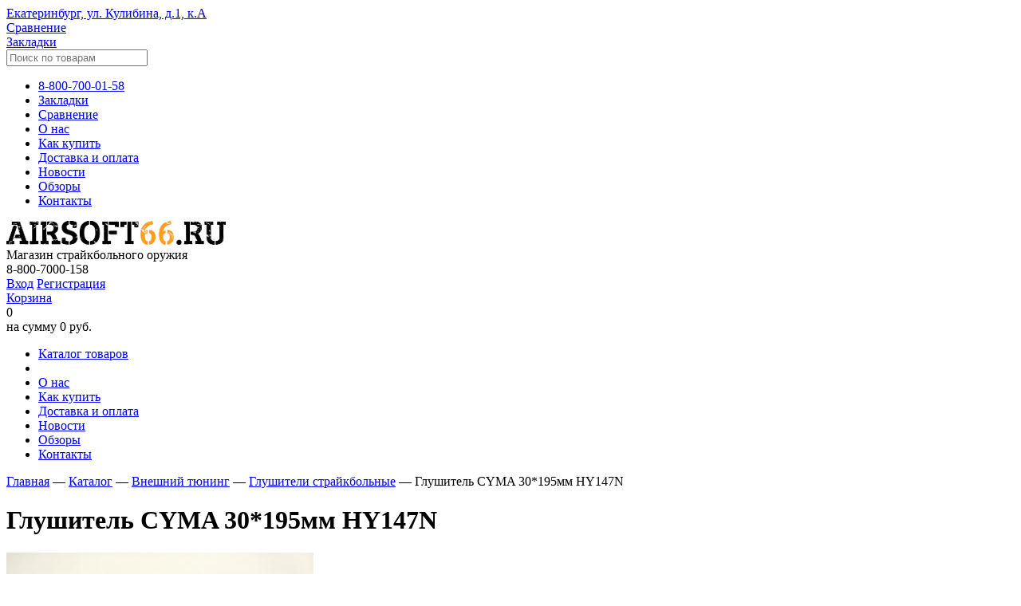

--- FILE ---
content_type: text/html; charset=UTF-8
request_url: https://www.airsoft66.ru/catalog/vneshnie_chasti/glushiteli_straykbolnye/glushitel_30_145mm_cyma_hy147n/
body_size: 22308
content:
<!DOCTYPE html>
<html lang="ru">
<head>
	<title>Глушитель CYMA 30*195мм HY147N | цена, характеристики, описание товара</title>
    <meta id="viewport" name="viewport" content="width=device-width" />
	<meta name="cmsmagazine" content="e6fd439a227530d5512cab76bd319bb3">
	<meta http-equiv="Content-Type" content="text/html; charset=UTF-8" />
<meta name="description" content="Глушитель CYMA 30*195мм HY147N с доставкой по РФ из Екатеринбурга. Производитель: CYMA (КНР). Поможем с выбором! 8-800-7000-158" />
<script type="text/javascript" data-skip-moving="true">(function(w, d, n) {var cl = "bx-core";var ht = d.documentElement;var htc = ht ? ht.className : undefined;if (htc === undefined || htc.indexOf(cl) !== -1){return;}var ua = n.userAgent;if (/(iPad;)|(iPhone;)/i.test(ua)){cl += " bx-ios";}else if (/Windows/i.test(ua)){cl += ' bx-win';}else if (/Macintosh/i.test(ua)){cl += " bx-mac";}else if (/Linux/i.test(ua) && !/Android/i.test(ua)){cl += " bx-linux";}else if (/Android/i.test(ua)){cl += " bx-android";}cl += (/(ipad|iphone|android|mobile|touch)/i.test(ua) ? " bx-touch" : " bx-no-touch");cl += w.devicePixelRatio && w.devicePixelRatio >= 2? " bx-retina": " bx-no-retina";var ieVersion = -1;if (/AppleWebKit/.test(ua)){cl += " bx-chrome";}else if (/Opera/.test(ua)){cl += " bx-opera";}else if (/Firefox/.test(ua)){cl += " bx-firefox";}ht.className = htc ? htc + " " + cl : cl;})(window, document, navigator);</script>


<link href="/bitrix/js/ui/design-tokens/dist/ui.design-tokens.min.css?169397547222029" type="text/css"  rel="stylesheet" />
<link href="/bitrix/js/ui/fonts/opensans/ui.font.opensans.min.css?16644514102320" type="text/css"  rel="stylesheet" />
<link href="/bitrix/js/main/popup/dist/main.popup.bundle.min.css?169397552826598" type="text/css"  rel="stylesheet" />
<link href="/bitrix/cache/css/s1/template.main/page_a8ce4b912fbdc116d63b98cace6fb140/page_a8ce4b912fbdc116d63b98cace6fb140_v1.css?173200293070890" type="text/css"  rel="stylesheet" />
<link href="/bitrix/cache/css/s1/template.main/default_237322c26c3e2f23faf41dc7ed30bf3e/default_237322c26c3e2f23faf41dc7ed30bf3e_v1.css?173200287123172" type="text/css"  rel="stylesheet" />
<link href="/bitrix/cache/css/s1/template.main/default_6786c195469e9cbd6c63630982e4b184/default_6786c195469e9cbd6c63630982e4b184_v1.css?17320028796177" type="text/css"  rel="stylesheet" />
<link href="/bitrix/cache/css/s1/template.main/template_d481a5b5e324102806844abe89819dad/template_d481a5b5e324102806844abe89819dad_v1.css?1732002872146040" type="text/css"  data-template-style="true" rel="stylesheet" />







<!-- dev2fun module opengraph -->
<meta property="og:title" content="Глушитель CYMA 30*195мм HY147N | цена, характеристики, описание товара"/>
<meta property="og:description" content="Глушитель CYMA 30*195мм HY147N с доставкой по РФ из Екатеринбурга. Производитель: CYMA (КНР). Поможем с выбором! 8-800-7000-158"/>
<meta property="og:url" content="https://www.airsoft66.ru/catalog/vneshnie_chasti/glushiteli_straykbolnye/glushitel_30_145mm_cyma_hy147n/"/>
<meta property="og:type" content="website"/>
<meta property="og:site_name" content="www.airsoft66.ru"/>
<meta property="og:image" content="https://www.airsoft66.ru/upload/resize_cache/iblock/947/68_68_140cd750bba9870f18aada2478b24840a/Glushitel-30145mm-CYMA-HY147N.jpg"/>
<meta property="og:image:width" content="300"/>
<meta property="og:image:height" content="300"/>
<meta property="og:image:type" content="image/jpeg"/>
<!-- /dev2fun module opengraph -->



	<link rel="shortcut icon" type="image/x-icon" href="/bitrix/templates/template.main/favicon.ico" />
		<!--[if IE]><link rel="stylesheet" type="text/css" href="/bitrix/templates/template.main/css/style-ie.css" /><![endif]-->
	<!--[if IE 7]><link rel="stylesheet" type="text/css" href="/bitrix/templates/template.main/css/style-ie7.css" /><![endif]-->
    <link href='https://fonts.googleapis.com/css?family=Roboto:400,700&subset=latin,cyrillic' rel='stylesheet' type='text/css'>
    <link href='https://fonts.googleapis.com/css?family=Roboto+Slab:700&subset=latin,cyrillic' rel='stylesheet' type='text/css'>
    <link href='https://fonts.googleapis.com/css?family=Roboto+Condensed:700italic&subset=latin,cyrillic' rel='stylesheet' type='text/css'>
            </head>
<body>
<!-- Yandex.Metrika counter -->
<noscript>
    <div><img src="https://mc.yandex.ru/watch/40435975" style="position:absolute; left:-9999px;" alt="" /></div>
</noscript>
<!-- /Yandex.Metrika counter -->




    <a class="b-up_button" href="#top" title="Наверх" ><span style=""></span></a>

             
    
    <div class="l-page ">
    
        <div class="l-page-holder">

            <div class="l-wrapper">
                <div class="l-header">
                    <div class="b-header">
                        <div class="b-header-top">
                            <div class="b-header-mobile-menu">
                                <span class="b-header-mobile-menu-button"></span>
                                <span class="b-header-mobile-search-button"></span>
                                                                    <span class="b-header-mobile-personal-button"></span>
                                                            </div>
                            <div class="b-header-adress">
                                <a href="/contact/" title="Контакты" class="g-link-black">Екатеринбург, ул. Кулибина, д.1, к.А</a>
                            </div>
                            <!--'start_frame_cache_header_compare-favorite'-->                            <div class="b-header-compare">
                                <a href="/catalog/compare/" class="">Сравнение</a>
                                                            </div>
                            <div class="b-header-favorite">                                <a href="/favorite/" class="">Закладки</a>                            </div>
                            <!--'end_frame_cache_header_compare-favorite'-->
                            <div class="b-header-search">
                                
	<form action="/catalog/search/" method="get" class="search-form">
		
		        
			<input class="input search-suggest" type="text" name="q" value="" maxlength="50" autocomplete="off" placeholder="Поиск по товарам" onfocus="searchOnFocus(this);" onblur="searchOnBlur(this);">
            
			
		
	</form>
                                                            </div>
                            <!--'start_frame_cache_header_menu-mobile'-->						
                            <div class="b-header-mobile-menu-holder">
                                
<ul class="deep-1">
<li class="deep-1 b-list-phone">
   	<a href="tel:88007000158" class="deep-1">
       	8-800-700-01-58    </a>
</li>


<li class="deep-1 b-list-favorite">
			<a href="/favorite/" class="">Закладки</a>
</li>

<li class="deep-1 b-list-compare">
	<a href="/catalog/compare/" class="">Сравнение</a>
</li>

			
			
			
				
									<li class="deep-1 b-list-about deep-1-first">
						<a href="/about/" class="deep-1 b-list-a-about deep-1-first">О нас<span class="ico"></span></a>
					</li>
					
				
		
	
	


			
			
			
				
									<li class="deep-1 b-list-how-to-buy">
						<a href="/how-to-buy/" class="deep-1 b-list-a-how-to-buy">Как купить<span class="ico"></span></a>
					</li>
					
				
		
	
	


			
			
			
				
									<li class="deep-1 b-list-delivery-payment">
						<a href="/delivery-payment/" class="deep-1 b-list-a-delivery-payment">Доставка и оплата<span class="ico"></span></a>
					</li>
					
				
		
	
	


			
			
			
				
									<li class="deep-1 b-list-news">
						<a href="/news/" class="deep-1 b-list-a-news">Новости<span class="ico"></span></a>
					</li>
					
				
		
	
	


			
			
			
				
									<li class="deep-1 b-list-review">
						<a href="/review/" class="deep-1 b-list-a-review">Обзоры<span class="ico"></span></a>
					</li>
					
				
		
	
	


			
			
			
				
									<li class="deep-1 b-list-contact deep-1-last">
						<a href="/contact/" class="deep-1 b-list-a-contact deep-1-last">Контакты<span class="ico"></span></a>
					</li>
					
				
		
	
	



</ul>

                            </div>
                            <!--'end_frame_cache_header_menu-mobile'-->                        </div>
                        <div class="g-clean"></div>
                        <div class="b-header-middle">
                            <div class="b-header-logo">
                                <a href="/"><img src="/bitrix/templates/template.main/img/logo.png"></a>
                                <div class="b-logo_title">
                                    Магазин страйкбольного оружия                                </div>
                            </div>
                            <div class="b-header-phone">
                                8-800-7000-158                            </div>
                            <div class="b-header-personal">
                                                                    
                                        <a href="/auth/" class="auth">Вход</a>
                                        <a href="/reg/" class="reg">Регистрация</a>
                                    
                                                            </div>
                            <div class="b-header-cart">
                                <div id="bx_basketgJlBVw" class="b-small-basket_holder bx-basket bx-opener"><!--'start_frame_cache_bx_basketgJlBVw'--><div class="b-small-basket bx-hdr-profile">
	<a href="/personal/cart/">
		Корзина		<span class="ico"></span>
	</a>

			<div class="b-small-basket_num">
							0					</div>
				<div class="b-small-basket_total">
			<span class="b-small-basket_total-label">
				на сумму			</span>
												<span class="b-small-basket_total-val">
						0 руб.					</span>
									</div>
	</div><!--'end_frame_cache_bx_basketgJlBVw'--></div>
                            </div>
                        </div>
                        <div class="g-clean"></div>
                        <div class="b-header-menu">
                            
<ul class="deep-1">
<li class="b-header-menu-catalog deep-1">
   	<a href="/catalog/" class="deep-1 root-selected">
       	Каталог товаров
        <span class="ico"></span>
    </a>
    <div class="catalog-item">
	
	</div>  
</li>
<li class="b-header-menu-catalog-cover"></li>


			
			
			
				
									<li class="deep-1 b-list-about deep-1-first">
						<a href="/about/" class="deep-1 b-list-a-about deep-1-first">О нас<span class="ico"></span></a>
					</li>
					
				
		
	
	


			
			
			
				
									<li class="deep-1 b-list-how-to-buy">
						<a href="/how-to-buy/" class="deep-1 b-list-a-how-to-buy">Как купить<span class="ico"></span></a>
					</li>
					
				
		
	
	


			
			
			
				
									<li class="deep-1 b-list-delivery-payment">
						<a href="/delivery-payment/" class="deep-1 b-list-a-delivery-payment">Доставка и оплата<span class="ico"></span></a>
					</li>
					
				
		
	
	


			
			
			
				
									<li class="deep-1 b-list-news">
						<a href="/news/" class="deep-1 b-list-a-news">Новости<span class="ico"></span></a>
					</li>
					
				
		
	
	


			
			
			
				
									<li class="deep-1 b-list-review">
						<a href="/review/" class="deep-1 b-list-a-review">Обзоры<span class="ico"></span></a>
					</li>
					
				
		
	
	


			
			
			
				
									<li class="deep-1 b-list-contact deep-1-last">
						<a href="/contact/" class="deep-1 b-list-a-contact deep-1-last">Контакты<span class="ico"></span></a>
					</li>
					
				
		
	
	



</ul>

<div class="menu-catalog-block" style="display:none;">
    <div class="menu-catalog-block-holder">
        <div class="b-section-list">
<div class="b-section-list-deep-1-title"></div>
	<ul class="ul-deep-1">
				
							<li id="bx_3214120938_358" class="li-deep-1 li-item-358">
					<a class="a-deep-1" href="/catalog/oruzhie_straykbolnoe/">Оружие страйкбольное</a>
					<ul class="ul-deep-2">							
							<li id="bx_3214120938_365" class="li-deep-2 li-item-365">
					<a class="a-deep-2" href="/catalog/oruzhie_straykbolnoe/avtomaty_m_serii/">Автоматы M4 AR15</a>
					</li>							
							<li id="bx_3214120938_359" class="li-deep-2 li-item-359">
					<a class="a-deep-2" href="/catalog/oruzhie_straykbolnoe/avtomaty_ak_serii/">Автоматы RK</a>
					</li>							
							<li id="bx_3214120938_361" class="li-deep-2 li-item-361">
					<a class="a-deep-2" href="/catalog/oruzhie_straykbolnoe/avtomaty_g36_serii/">Автоматы HK G36</a>
					</li>							
							<li id="bx_3214120938_371" class="li-deep-2 li-item-371">
					<a class="a-deep-2" href="/catalog/oruzhie_straykbolnoe/pistolety/">Пистолеты</a>
					</li></ul></li>							
							<li id="bx_3214120938_436" class="li-deep-1 li-item-436">
					<a class="a-deep-1" href="/catalog/snaryazhenie/">Снаряжение и амуниция</a>
					<ul class="ul-deep-2">							
							<li id="bx_3214120938_440" class="li-deep-2 li-item-440">
					<a class="a-deep-2" href="/catalog/snaryazhenie/razgruzochnye_zhilety/">Разгрузочные жилеты</a>
					</li>							
							<li id="bx_3214120938_584" class="li-deep-2 li-item-584">
					<a class="a-deep-2" href="/catalog/snaryazhenie/remni_i_poyasa_takticheskie/">Ремни и пояса тактические</a>
					</li>							
							<li id="bx_3214120938_442" class="li-deep-2 li-item-442">
					<a class="a-deep-2" href="/catalog/snaryazhenie/remni_takticheskie/">Ремни оружейные</a>
					</li>							
							<li id="bx_3214120938_564" class="li-deep-2 li-item-564">
					<a class="a-deep-2" href="/catalog/snaryazhenie/podsumki_spetsialnye/">КАПы и плиты</a>
					</li>							
							<li id="bx_3214120938_443" class="li-deep-2 li-item-443">
					<a class="a-deep-2" href="/catalog/snaryazhenie/ryukzaki/">Рюкзаки и сумки</a>
					</li>							
							<li id="bx_3214120938_441" class="li-deep-2 li-item-441">
					<a class="a-deep-2" href="/catalog/snaryazhenie/remni_pistoletnye/">Шнуры пистолетные</a>
					</li>							
							<li id="bx_3214120938_438" class="li-deep-2 li-item-438">
					<a class="a-deep-2" href="/catalog/snaryazhenie/podsumki/">Подсумки автоматные</a>
					</li>							
							<li id="bx_3214120938_562" class="li-deep-2 li-item-562">
					<a class="a-deep-2" href="/catalog/snaryazhenie/podsumki_granatnye/">Подсумки гранатные</a>
					</li>							
							<li id="bx_3214120938_585" class="li-deep-2 li-item-585">
					<a class="a-deep-2" href="/catalog/snaryazhenie/podsumki_meditsinskie/">Подсумки медицинские</a>
					</li>							
							<li id="bx_3214120938_565" class="li-deep-2 li-item-565">
					<a class="a-deep-2" href="/catalog/snaryazhenie/podsumki_utilitarnye/">Подсумки утилитарные</a>
					</li>							
							<li id="bx_3214120938_586" class="li-deep-2 li-item-586">
					<a class="a-deep-2" href="/catalog/snaryazhenie/podsumki_dlya_ratsii/">Подсумки для рации</a>
					</li>							
							<li id="bx_3214120938_563" class="li-deep-2 li-item-563">
					<a class="a-deep-2" href="/catalog/snaryazhenie/podsumki_pistoletnye/">Подсумки пистолетные</a>
					</li>							
							<li id="bx_3214120938_444" class="li-deep-2 li-item-444">
					<a class="a-deep-2" href="/catalog/snaryazhenie/chekhly_dlya_privodov/">Чехлы для приводов</a>
					</li>							
							<li id="bx_3214120938_437" class="li-deep-2 li-item-437">
					<a class="a-deep-2" href="/catalog/snaryazhenie/kobury/">Кобуры</a>
					</li>							
							<li id="bx_3214120938_550" class="li-deep-2 li-item-550">
					<a class="a-deep-2" href="/catalog/snaryazhenie/prochee_snaryazhenie/">Прочее снаряжение</a>
					</li>							
							<li id="bx_3214120938_518" class="li-deep-2 li-item-518">
					<a class="a-deep-2" href="/catalog/snaryazhenie/kamuflyazhnye_lenty_i_kraski/">Камуфляжные ленты и краски</a>
					</li></ul></li>							
							<li id="bx_3214120938_448" class="li-deep-1 li-item-448">
					<a class="a-deep-1" href="/catalog/odezhda_militari/">Одежда милитари</a>
					<ul class="ul-deep-2">							
							<li id="bx_3214120938_551" class="li-deep-2 li-item-551">
					<a class="a-deep-2" href="/catalog/odezhda_militari/balaklavy/">Балаклавы</a>
					</li>							
							<li id="bx_3214120938_552" class="li-deep-2 li-item-552">
					<a class="a-deep-2" href="/catalog/odezhda_militari/baff_multisharfy_i_shemagi/">Бафф мультишарфы и шемаги</a>
					</li>							
							<li id="bx_3214120938_475" class="li-deep-2 li-item-475">
					<a class="a-deep-2" href="/catalog/odezhda_militari/takticheskie_shtany_i_shorty/">Брюки милитари</a>
					</li>							
							<li id="bx_3214120938_468" class="li-deep-2 li-item-468">
					<a class="a-deep-2" href="/catalog/odezhda_militari/vodonepronitsaemaya_odezhda/">Водонепроницаемая одежда</a>
					</li>							
							<li id="bx_3214120938_571" class="li-deep-2 li-item-571">
					<a class="a-deep-2" href="/catalog/odezhda_militari/gorki_kostyumy/">Горки и костюмы</a>
					</li>							
							<li id="bx_3214120938_553" class="li-deep-2 li-item-553">
					<a class="a-deep-2" href="/catalog/odezhda_militari/kepki_i_panamy_takticheskie/">Кепки и панамы тактические</a>
					</li>							
							<li id="bx_3214120938_477" class="li-deep-2 li-item-477">
					<a class="a-deep-2" href="/catalog/odezhda_militari/forma_1/">Кителя и боевые рубахи</a>
					</li>							
							<li id="bx_3214120938_556" class="li-deep-2 li-item-556">
					<a class="a-deep-2" href="/catalog/odezhda_militari/kurtki_militari/">Куртки милитари</a>
					</li>							
							<li id="bx_3214120938_568" class="li-deep-2 li-item-568">
					<a class="a-deep-2" href="/catalog/odezhda_militari/kurtki_flisovye_i_tolstovki/">Куртки флисовые и толстовки</a>
					</li>							
							<li id="bx_3214120938_474" class="li-deep-2 li-item-474">
					<a class="a-deep-2" href="/catalog/odezhda_militari/remni_bryuchnye_1/">Ремни брючные</a>
					</li>							
							<li id="bx_3214120938_476" class="li-deep-2 li-item-476">
					<a class="a-deep-2" href="/catalog/odezhda_militari/tolstovki_i_termobele/">Термобелье</a>
					</li>							
							<li id="bx_3214120938_470" class="li-deep-2 li-item-470">
					<a class="a-deep-2" href="/catalog/odezhda_militari/golovnye_ubory_1/">Шапки флисовые</a>
					</li>							
							<li id="bx_3214120938_590" class="li-deep-2 li-item-590">
					<a class="a-deep-2" href="/catalog/odezhda_militari/obuv_takticheskaya/">Обувь тактическая</a>
					</li></ul></li>							
							<li id="bx_3214120938_396" class="li-deep-1 li-item-396">
					<a class="a-deep-1" href="/catalog/sredstva_zashchity/">Средства защиты</a>
					<ul class="ul-deep-2">							
							<li id="bx_3214120938_400" class="li-deep-2 li-item-400">
					<a class="a-deep-2" href="/catalog/sredstva_zashchity/ochki_zashchitnye/">Очки защитные</a>
					</li>							
							<li id="bx_3214120938_401" class="li-deep-2 li-item-401">
					<a class="a-deep-2" href="/catalog/sredstva_zashchity/perchatki_takticheskie/">Перчатки тактические</a>
					</li>							
							<li id="bx_3214120938_399" class="li-deep-2 li-item-399">
					<a class="a-deep-2" href="/catalog/sredstva_zashchity/nakolenniki_i_nalokotniki/">Наколенники и налокотники</a>
					</li>							
							<li id="bx_3214120938_398" class="li-deep-2 li-item-398">
					<a class="a-deep-2" href="/catalog/sredstva_zashchity/maski_straykbolnye/">Маски страйкбольные</a>
					</li>							
							<li id="bx_3214120938_397" class="li-deep-2 li-item-397">
					<a class="a-deep-2" href="/catalog/sredstva_zashchity/kaski_straykbolnye/">Каски страйкбольные</a>
					</li>							
							<li id="bx_3214120938_529" class="li-deep-2 li-item-529">
					<a class="a-deep-2" href="/catalog/sredstva_zashchity/chekhly_na_kaski_i_krepleniya/">Чехлы на каски и крепления</a>
					</li>							
							<li id="bx_3214120938_561" class="li-deep-2 li-item-561">
					<a class="a-deep-2" href="/catalog/sredstva_zashchity/anti_fog_ot_zapotevaniya/">Чехлы для очков и Anti Fog</a>
					</li></ul></li>							
							<li id="bx_3214120938_373" class="li-deep-1 li-item-373">
					<a class="a-deep-1" href="/catalog/magaziny_i_loadery/">Магазины и лоадеры</a>
					<ul class="ul-deep-2">							
							<li id="bx_3214120938_378" class="li-deep-2 li-item-378">
					<a class="a-deep-2" href="/catalog/magaziny_i_loadery/mekhanicheskie_magaziny/">Механические магазины</a>
					</li>							
							<li id="bx_3214120938_374" class="li-deep-2 li-item-374">
					<a class="a-deep-2" href="/catalog/magaziny_i_loadery/bunkernye_magaziny/">Бункерные магазины</a>
					</li>							
							<li id="bx_3214120938_376" class="li-deep-2 li-item-376">
					<a class="a-deep-2" href="/catalog/magaziny_i_loadery/magaziny_dlya_pistoletov/">Магазины для пистолетов</a>
					</li>							
							<li id="bx_3214120938_379" class="li-deep-2 li-item-379">
					<a class="a-deep-2" href="/catalog/magaziny_i_loadery/elektro_bunkera/">Электро бункера</a>
					</li>							
							<li id="bx_3214120938_377" class="li-deep-2 li-item-377">
					<a class="a-deep-2" href="/catalog/magaziny_i_loadery/magpuly_sparki_magazinov/">Пружины, магпулы, спарки</a>
					</li>							
							<li id="bx_3214120938_375" class="li-deep-2 li-item-375">
					<a class="a-deep-2" href="/catalog/magaziny_i_loadery/loadery/">Лоадеры</a>
					</li></ul></li>							
							<li id="bx_3214120938_380" class="li-deep-1 li-item-380">
					<a class="a-deep-1" href="/catalog/shary_i_gaz/">Шары и газ</a>
					<ul class="ul-deep-2">							
							<li id="bx_3214120938_381" class="li-deep-2 li-item-381">
					<a class="a-deep-2" href="/catalog/shary_i_gaz/grin_gaz_co2/">Грин газ, CO2</a>
					</li>							
							<li id="bx_3214120938_525" class="li-deep-2 li-item-525">
					<a class="a-deep-2" href="/catalog/shary_i_gaz/straykbolnye_shary_optom/">Страйкбольные шары оптом</a>
					</li>							
							<li id="bx_3214120938_588" class="li-deep-2 li-item-588">
					<a class="a-deep-2" href="/catalog/shary_i_gaz/shary_azot/">Шары AZOT</a>
					</li>							
							<li id="bx_3214120938_573" class="li-deep-2 li-item-573">
					<a class="a-deep-2" href="/catalog/shary_i_gaz/shary_angry_bbs/">Шары ANGRY BBs</a>
					</li>							
							<li id="bx_3214120938_383" class="li-deep-2 li-item-383">
					<a class="a-deep-2" href="/catalog/shary_i_gaz/shary_g_g_6mm/">Шары G&G 6мм</a>
					</li>							
							<li id="bx_3214120938_387" class="li-deep-2 li-item-387">
					<a class="a-deep-2" href="/catalog/shary_i_gaz/shary_prochikh_proizvoditeley/">Шары BLS BBS</a>
					</li>							
							<li id="bx_3214120938_388" class="li-deep-2 li-item-388">
					<a class="a-deep-2" href="/catalog/shary_i_gaz/shary_trassernye/">Шары Трассерные</a>
					</li>							
							<li id="bx_3214120938_566" class="li-deep-2 li-item-566">
					<a class="a-deep-2" href="/catalog/shary_i_gaz/shary_vfc_6mm/">Шары VFC 6мм</a>
					</li></ul></li>							
							<li id="bx_3214120938_389" class="li-deep-1 li-item-389">
					<a class="a-deep-1" href="/catalog/akkumulyatory_i_zaryadki/">Аккумуляторы и зарядки</a>
					<ul class="ul-deep-2">							
							<li id="bx_3214120938_394" class="li-deep-2 li-item-394">
					<a class="a-deep-2" href="/catalog/akkumulyatory_i_zaryadki/zaryadnye_ustroystva/">Зарядные устройства</a>
					</li>							
							<li id="bx_3214120938_392" class="li-deep-2 li-item-392">
					<a class="a-deep-2" href="/catalog/akkumulyatory_i_zaryadki/lipo_7_4v/">LiPo 7,4V</a>
					</li>							
							<li id="bx_3214120938_391" class="li-deep-2 li-item-391">
					<a class="a-deep-2" href="/catalog/akkumulyatory_i_zaryadki/lipo_11_1v/">LiPo 11,1V</a>
					</li>							
							<li id="bx_3214120938_393" class="li-deep-2 li-item-393">
					<a class="a-deep-2" href="/catalog/akkumulyatory_i_zaryadki/nimh_i_nicd/">NiMh и NiCd</a>
					</li>							
							<li id="bx_3214120938_395" class="li-deep-2 li-item-395">
					<a class="a-deep-2" href="/catalog/akkumulyatory_i_zaryadki/perekhodniki_i_razemy/">Переходники и разъемы</a>
					</li>							
							<li id="bx_3214120938_511" class="li-deep-2 li-item-511">
					<a class="a-deep-2" href="/catalog/akkumulyatory_i_zaryadki/akkumulyatory_i_zaryadki_fonarey/">Аккумуляторы и зарядки фонарей</a>
					</li>							
							<li id="bx_3214120938_505" class="li-deep-2 li-item-505">
					<a class="a-deep-2" href="/catalog/akkumulyatory_i_zaryadki/batareyki_dlya_pritselov/">Батарейки</a>
					</li></ul></li>							
							<li id="bx_3214120938_405" class="li-deep-1 li-item-405">
					<a class="a-deep-1" href="/catalog/vnutrennie_zapchasti/">Внутренние запчасти</a>
					<ul class="ul-deep-2">							
							<li id="bx_3214120938_407" class="li-deep-2 li-item-407">
					<a class="a-deep-2" href="/catalog/vnutrennie_zapchasti/vnutrennie_stvoliki_/">Внутренние стволики </a>
					</li>							
							<li id="bx_3214120938_408" class="li-deep-2 li-item-408">
					<a class="a-deep-2" href="/catalog/vnutrennie_zapchasti/vtulki_podshipniki_shayby/">Втулки, подшипники, шайбы</a>
					</li>							
							<li id="bx_3214120938_409" class="li-deep-2 li-item-409">
					<a class="a-deep-2" href="/catalog/vnutrennie_zapchasti/girboksy_korpusy_girboksov/">Гирбоксы, корпусы гирбоксов</a>
					</li>							
							<li id="bx_3214120938_410" class="li-deep-2 li-item-410">
					<a class="a-deep-2" href="/catalog/vnutrennie_zapchasti/golovy_porshney_i_tsilindrov/">Головы поршней</a>
					</li>							
							<li id="bx_3214120938_559" class="li-deep-2 li-item-559">
					<a class="a-deep-2" href="/catalog/vnutrennie_zapchasti/golovy_tsilindrov/">Головы цилиндров</a>
					</li>							
							<li id="bx_3214120938_494" class="li-deep-2 li-item-494">
					<a class="a-deep-2" href="/catalog/vnutrennie_zapchasti/zapchasti_dlya_pistoletov_2/">Запчасти для пистолетов</a>
					</li>							
							<li id="bx_3214120938_420" class="li-deep-2 li-item-420">
					<a class="a-deep-2" href="/catalog/vnutrennie_zapchasti/kamery_hopup/">Камеры Хоп-ап</a>
					</li>							
							<li id="bx_3214120938_413" class="li-deep-2 li-item-413">
					<a class="a-deep-2" href="/catalog/vnutrennie_zapchasti/motory/">Моторы</a>
					</li>							
							<li id="bx_3214120938_406" class="li-deep-2 li-item-406">
					<a class="a-deep-2" href="/catalog/vnutrennie_zapchasti/napravlyayushchie_pruzhin/">Направляющие пружин</a>
					</li>							
							<li id="bx_3214120938_417" class="li-deep-2 li-item-417">
					<a class="a-deep-2" href="/catalog/vnutrennie_zapchasti/nozly/">Нозлы</a>
					</li>							
							<li id="bx_3214120938_418" class="li-deep-2 li-item-418">
					<a class="a-deep-2" href="/catalog/vnutrennie_zapchasti/porshni/">Поршни</a>
					</li>							
							<li id="bx_3214120938_419" class="li-deep-2 li-item-419">
					<a class="a-deep-2" href="/catalog/vnutrennie_zapchasti/pruzhiny_i_napravlyayushchie/">Пружины</a>
					</li>							
							<li id="bx_3214120938_415" class="li-deep-2 li-item-415">
					<a class="a-deep-2" href="/catalog/vnutrennie_zapchasti/rezinki_hop_ap/">Резинки Хоп-ап</a>
					</li>							
							<li id="bx_3214120938_421" class="li-deep-2 li-item-421">
					<a class="a-deep-2" href="/catalog/vnutrennie_zapchasti/selektor_tappet_cut_off_lever/">Селектор Таппет Cut Off Lever</a>
					</li>							
							<li id="bx_3214120938_422" class="li-deep-2 li-item-422">
					<a class="a-deep-2" href="/catalog/vnutrennie_zapchasti/smazki/">Смазки</a>
					</li>							
							<li id="bx_3214120938_425" class="li-deep-2 li-item-425">
					<a class="a-deep-2" href="/catalog/vnutrennie_zapchasti/tsilindry_i_nabory_tyuninga/">Цилиндры и наборы тюнинга</a>
					</li>							
							<li id="bx_3214120938_426" class="li-deep-2 li-item-426">
					<a class="a-deep-2" href="/catalog/vnutrennie_zapchasti/shesterni/">Шестерни</a>
					</li>							
							<li id="bx_3214120938_427" class="li-deep-2 li-item-427">
					<a class="a-deep-2" href="/catalog/vnutrennie_zapchasti/elektrika_i_provoda/">Электрика и провода</a>
					</li></ul></li>							
							<li id="bx_3214120938_428" class="li-deep-1 li-item-428">
					<a class="a-deep-1" href="/catalog/vneshnie_chasti/">Внешний тюнинг</a>
					<ul class="ul-deep-2">							
							<li id="bx_3214120938_513" class="li-deep-2 li-item-513">
					<a class="a-deep-2" href="/catalog/vneshnie_chasti/antabki/">Антабки</a>
					</li>							
							<li id="bx_3214120938_514" class="li-deep-2 li-item-514">
					<a class="a-deep-2" href="/catalog/vneshnie_chasti/vstavki_pod_magazin_magwell_spacer/">Вставки под магазин Magwell Spacer</a>
					</li>							
							<li id="bx_3214120938_429" class="li-deep-2 li-item-429">
					<a class="a-deep-2" href="/catalog/vneshnie_chasti/glushiteli_straykbolnye/">Глушители страйкбольные</a>
					</li>							
							<li id="bx_3214120938_558" class="li-deep-2 li-item-558">
					<a class="a-deep-2" href="/catalog/vneshnie_chasti/perekhodniki_i_udliniteli_stvola/">Переходники и удлинители ствола</a>
					</li>							
							<li id="bx_3214120938_516" class="li-deep-2 li-item-516">
					<a class="a-deep-2" href="/catalog/vneshnie_chasti/plamegasiteli_i_dtk/">Пламегасители и ДТК</a>
					</li>							
							<li id="bx_3214120938_430" class="li-deep-2 li-item-430">
					<a class="a-deep-2" href="/catalog/vneshnie_chasti/planki_i_krepleniya/">Планки и крепления</a>
					</li>							
							<li id="bx_3214120938_431" class="li-deep-2 li-item-431">
					<a class="a-deep-2" href="/catalog/vneshnie_chasti/priklady_straykbolnye/">Приклады страйкбольные</a>
					</li>							
							<li id="bx_3214120938_432" class="li-deep-2 li-item-432">
					<a class="a-deep-2" href="/catalog/vneshnie_chasti/prochie_chasti_privodov/">Прочие части приводов</a>
					</li>							
							<li id="bx_3214120938_433" class="li-deep-2 li-item-433">
					<a class="a-deep-2" href="/catalog/vneshnie_chasti/ruchki_pistoletnye/">Ручки пистолетные</a>
					</li>							
							<li id="bx_3214120938_434" class="li-deep-2 li-item-434">
					<a class="a-deep-2" href="/catalog/vneshnie_chasti/ruchki_takticheskie/">Ручки тактические</a>
					</li>							
							<li id="bx_3214120938_517" class="li-deep-2 li-item-517">
					<a class="a-deep-2" href="/catalog/vneshnie_chasti/soshki/">Сошки</a>
					</li>							
							<li id="bx_3214120938_423" class="li-deep-2 li-item-423">
					<a class="a-deep-2" href="/catalog/vneshnie_chasti/spuskovye_kryuchki/">Спусковые крючки</a>
					</li>							
							<li id="bx_3214120938_435" class="li-deep-2 li-item-435">
					<a class="a-deep-2" href="/catalog/vneshnie_chasti/tsevya_dlya_privodov/">Цевья для приводов</a>
					</li>							
							<li id="bx_3214120938_574" class="li-deep-2 li-item-574">
					<a class="a-deep-2" href="/catalog/vneshnie_chasti/trassernye_nasadki_i_glushiteli/">Трассерные насадки и глушители</a>
					</li>							
							<li id="bx_3214120938_521" class="li-deep-2 li-item-521">
					<a class="a-deep-2" href="/catalog/vneshnie_chasti/khronografy/">Хронографы</a>
					</li></ul></li>							
							<li id="bx_3214120938_460" class="li-deep-1 li-item-460">
					<a class="a-deep-1" href="/catalog/ratsii_i_garnitury_1/">Рации и наушники</a>
					<ul class="ul-deep-2">							
							<li id="bx_3214120938_569" class="li-deep-2 li-item-569">
					<a class="a-deep-2" href="/catalog/ratsii_i_garnitury_1/aktivnye_naushniki/">Активные наушники</a>
					</li>							
							<li id="bx_3214120938_524" class="li-deep-2 li-item-524">
					<a class="a-deep-2" href="/catalog/ratsii_i_garnitury_1/ratsii/">Рации</a>
					</li>							
							<li id="bx_3214120938_523" class="li-deep-2 li-item-523">
					<a class="a-deep-2" href="/catalog/ratsii_i_garnitury_1/garnitury_dlya_ratsiy/">Гарнитуры для раций</a>
					</li>							
							<li id="bx_3214120938_527" class="li-deep-2 li-item-527">
					<a class="a-deep-2" href="/catalog/ratsii_i_garnitury_1/akkumulyatory_dlya_ratsiy/">Аккумуляторы для раций</a>
					</li>							
							<li id="bx_3214120938_528" class="li-deep-2 li-item-528">
					<a class="a-deep-2" href="/catalog/ratsii_i_garnitury_1/antenny_dlya_ratsiy/">Антенны для раций</a>
					</li></ul></li>							
							<li id="bx_3214120938_465" class="li-deep-1 li-item-465">
					<a class="a-deep-1" href="/catalog/pritsely_1/">Прицелы</a>
					<ul class="ul-deep-2">							
							<li id="bx_3214120938_507" class="li-deep-2 li-item-507">
					<a class="a-deep-2" href="/catalog/pritsely_1/kollimatornye_pritsely/">Коллиматорные прицелы</a>
					</li>							
							<li id="bx_3214120938_531" class="li-deep-2 li-item-531">
					<a class="a-deep-2" href="/catalog/pritsely_1/opticheskie_pritsely/">Оптические прицелы</a>
					</li>							
							<li id="bx_3214120938_509" class="li-deep-2 li-item-509">
					<a class="a-deep-2" href="/catalog/pritsely_1/mekhanicheskie_pritsely/">Механические прицелы</a>
					</li>							
							<li id="bx_3214120938_508" class="li-deep-2 li-item-508">
					<a class="a-deep-2" href="/catalog/pritsely_1/lazernye_tseleukazateli/">Лазерные целеуказатели</a>
					</li>							
							<li id="bx_3214120938_506" class="li-deep-2 li-item-506">
					<a class="a-deep-2" href="/catalog/pritsely_1/zashchita_pritselov/">Защита прицелов</a>
					</li>							
							<li id="bx_3214120938_589" class="li-deep-2 li-item-589">
					<a class="a-deep-2" href="/catalog/pritsely_1/teplovizionnye_pritsely/">Тепловизионные прицелы</a>
					</li></ul></li>							
							<li id="bx_3214120938_402" class="li-deep-1 li-item-402">
					<a class="a-deep-1" href="/catalog/nozhi_i_multituly/">Туристическое снаряжение</a>
					<ul class="ul-deep-2">							
							<li id="bx_3214120938_591" class="li-deep-2 li-item-591">
					<a class="a-deep-2" href="/catalog/nozhi_i_multituly/spalnye_meshki_i_penki/">Спальные мешки</a>
					</li>							
							<li id="bx_3214120938_592" class="li-deep-2 li-item-592">
					<a class="a-deep-2" href="/catalog/nozhi_i_multituly/penki_i_sidushki/">Пенки и сидушки</a>
					</li>							
							<li id="bx_3214120938_520" class="li-deep-2 li-item-520">
					<a class="a-deep-2" href="/catalog/nozhi_i_multituly/posuda_i_pribory/">Посуда и приборы</a>
					</li>							
							<li id="bx_3214120938_549" class="li-deep-2 li-item-549">
					<a class="a-deep-2" href="/catalog/nozhi_i_multituly/gidratory_camelbak_i_flyagi/">Фляги Гидраторы и camelbak</a>
					</li>							
							<li id="bx_3214120938_530" class="li-deep-2 li-item-530">
					<a class="a-deep-2" href="/catalog/nozhi_i_multituly/turisticheskie_nozhi/">Туристические ножи</a>
					</li>							
							<li id="bx_3214120938_464" class="li-deep-2 li-item-464">
					<a class="a-deep-2" href="/catalog/nozhi_i_multituly/multituly_i_instrumenty/">Мультитулы и инструменты</a>
					</li>							
							<li id="bx_3214120938_461" class="li-deep-2 li-item-461">
					<a class="a-deep-2" href="/catalog/nozhi_i_multituly/skladnye_nozhi/">Складные ножи</a>
					</li>							
							<li id="bx_3214120938_466" class="li-deep-2 li-item-466">
					<a class="a-deep-2" href="/catalog/nozhi_i_multituly/trenirovochnye_nozhi/">Тренировочные ножи</a>
					</li>							
							<li id="bx_3214120938_526" class="li-deep-2 li-item-526">
					<a class="a-deep-2" href="/catalog/nozhi_i_multituly/tochilnye_stanki/">Точильные станки</a>
					</li>							
							<li id="bx_3214120938_554" class="li-deep-2 li-item-554">
					<a class="a-deep-2" href="/catalog/nozhi_i_multituly/braslety_parakord/">Браслеты паракорд</a>
					</li>							
							<li id="bx_3214120938_522" class="li-deep-2 li-item-522">
					<a class="a-deep-2" href="/catalog/nozhi_i_multituly/shnury_parakord_i_karabiny/">Шнуры паракорд и карабины</a>
					</li></ul></li>							
							<li id="bx_3214120938_510" class="li-deep-1 li-item-510">
					<a class="a-deep-1" href="/catalog/fonari_takticheskie/">Фонари тактические</a>
					<ul class="ul-deep-2">							
							<li id="bx_3214120938_467" class="li-deep-2 li-item-467">
					<a class="a-deep-2" href="/catalog/fonari_takticheskie/fonari_takticheskie_1/">Фонари тактические</a>
					</li>							
							<li id="bx_3214120938_512" class="li-deep-2 li-item-512">
					<a class="a-deep-2" href="/catalog/fonari_takticheskie/krepleniya_fonarey/">Крепления фонарей</a>
					</li>							
							<li id="bx_3214120938_462" class="li-deep-2 li-item-462">
					<a class="a-deep-2" href="/catalog/fonari_takticheskie/aksesuary_fonarey/">Аксесуары фонарей</a>
					</li></ul></li>							
							<li id="bx_3214120938_454" class="li-deep-1 li-item-454">
					<a class="a-deep-1" href="/catalog/podarki_i_prochie_tovary/">Нашивки и патчи</a>
					<ul class="ul-deep-2">							
							<li id="bx_3214120938_595" class="li-deep-2 li-item-595">
					<a class="a-deep-2" href="/catalog/podarki_i_prochie_tovary/assortiment/">Ассортимент</a>
					</li>							
							<li id="bx_3214120938_594" class="li-deep-2 li-item-594">
					<a class="a-deep-2" href="/catalog/podarki_i_prochie_tovary/patchi_tekstovye/">Патчи текстовые</a>
					</li>							
							<li id="bx_3214120938_581" class="li-deep-2 li-item-581">
					<a class="a-deep-2" href="/catalog/podarki_i_prochie_tovary/straykbolnye_nashivki/">Страйкбольные нашивки</a>
					</li>							
							<li id="bx_3214120938_576" class="li-deep-2 li-item-576">
					<a class="a-deep-2" href="/catalog/podarki_i_prochie_tovary/memy_i_yumor/">Специальные</a>
					</li>							
							<li id="bx_3214120938_577" class="li-deep-2 li-item-577">
					<a class="a-deep-2" href="/catalog/podarki_i_prochie_tovary/mult_i_igro_persoonazhi/">Нашивки ассортимент</a>
					</li>							
							<li id="bx_3214120938_593" class="li-deep-2 li-item-593">
					<a class="a-deep-2" href="/catalog/podarki_i_prochie_tovary/flagi_regionov_i_gorodov/">Флаги регионов и городов</a>
					</li>							
							<li id="bx_3214120938_575" class="li-deep-2 li-item-575">
					<a class="a-deep-2" href="/catalog/podarki_i_prochie_tovary/gruppa_krovi_i_meditsina/">Группа крови</a>
					</li>							
							<li id="bx_3214120938_578" class="li-deep-2 li-item-578">
					<a class="a-deep-2" href="/catalog/podarki_i_prochie_tovary/narukavnye_povyazki_i_patchi/">Нарукавные повязки и патчи</a>
					</li>							
							<li id="bx_3214120938_582" class="li-deep-2 li-item-582">
					<a class="a-deep-2" href="/catalog/podarki_i_prochie_tovary/flagi_i_gerby/">Флаги и гербы</a>
					</li>							
							<li id="bx_3214120938_579" class="li-deep-2 li-item-579">
					<a class="a-deep-2" href="/catalog/podarki_i_prochie_tovary/prochie_nashivki/">Медицинские</a>
					</li>							
							<li id="bx_3214120938_583" class="li-deep-2 li-item-583">
					<a class="a-deep-2" href="/catalog/podarki_i_prochie_tovary/ya_russkiy/">Велкро панели</a>
					</li>							
							<li id="bx_3214120938_489" class="li-deep-2 li-item-489">
					<a class="a-deep-2" href="/catalog/podarki_i_prochie_tovary/nashivki_i_patchi/">Нашивки и патчи под заказ</a>
					</li>						</ul>
</div>

 

        <div class="menu-catalog-block-brand">
            <div class="menu-catalog-block-brand-title">
            Все наши бренды
            </div>
            <div class="menu-catalog-block-brand-holder">
                

	<div class="b-catalog-brands-blocks">
					<div class="b-catalog-brands-blocks_item b-sebi-12854" id="bx_633711220_12854">
	
				<div class="b-catalog-brands-blocks_holder">
											<a class="b-catalog-brands-blocks_link" href="https://www.airsoft66.ru/catalog/?set_filter=y&arrFilter_298_3246005651=Y">
							<div class="b-catalog-brands-blocks_image" style="background-image: url('/upload/resize_cache/iblock/28d/80_50_1/28d0edbe77f959c4d691993804054e4d.jpg');">

							</div>
						</a>
									</div>
			</div>
					<div class="b-catalog-brands-blocks_item b-sebi-6146" id="bx_633711220_6146">
	
				<div class="b-catalog-brands-blocks_holder">
											<a class="b-catalog-brands-blocks_link" href="https://www.airsoft66.ru/catalog/?set_filter=y&arrFilter_298_2272768388=Y">
							<div class="b-catalog-brands-blocks_image" style="background-image: url('/upload/resize_cache/iblock/883/80_50_1/883f6f664903c53dbfa3bb0f6cb4448f.png');">

							</div>
						</a>
									</div>
			</div>
					<div class="b-catalog-brands-blocks_item b-sebi-6145" id="bx_633711220_6145">
	
				<div class="b-catalog-brands-blocks_holder">
											<a class="b-catalog-brands-blocks_link" href="https://www.airsoft66.ru/catalog/?set_filter=y&arrFilter_298_4141821756=Y">
							<div class="b-catalog-brands-blocks_image" style="background-image: url('/upload/resize_cache/iblock/471/80_50_1/471bc2b3079f98240b70f50ace5e181e.png');">

							</div>
						</a>
									</div>
			</div>
					<div class="b-catalog-brands-blocks_item b-sebi-6144" id="bx_633711220_6144">
	
				<div class="b-catalog-brands-blocks_holder">
											<a class="b-catalog-brands-blocks_link" href="https://www.airsoft66.ru/catalog/?set_filter=y&arrFilter_298_4033904914=Y">
							<div class="b-catalog-brands-blocks_image" style="background-image: url('/upload/resize_cache/iblock/ca5/80_50_1/ca52c974e7f4b0b5ba1ab887b24097b5.png');">

							</div>
						</a>
									</div>
			</div>
					<div class="b-catalog-brands-blocks_item b-sebi-12922" id="bx_633711220_12922">
	
				<div class="b-catalog-brands-blocks_holder">
											<a class="b-catalog-brands-blocks_link" href="https://www.airsoft66.ru/catalog/?set_filter=y&arrFilter_298_3573291705=Y">
							<div class="b-catalog-brands-blocks_image" style="background-image: url('/upload/resize_cache/iblock/28d/80_50_1/28d16f90d01e658ae688837a758607b8.jpg');">

							</div>
						</a>
									</div>
			</div>
					<div class="b-catalog-brands-blocks_item b-sebi-7257" id="bx_633711220_7257">
	
				<div class="b-catalog-brands-blocks_holder">
											<a class="b-catalog-brands-blocks_link" href="https://www.airsoft66.ru/catalog/?set_filter=y&arrFilter_298_1717580461=Y">
							<div class="b-catalog-brands-blocks_image" style="background-image: url('/upload/iblock/bfb/bfb23ab2bd915a070349f6e51b3f591a.png');">

							</div>
						</a>
									</div>
			</div>
					<div class="b-catalog-brands-blocks_item b-sebi-6143" id="bx_633711220_6143">
	
				<div class="b-catalog-brands-blocks_holder">
											<a class="b-catalog-brands-blocks_link" href="https://www.airsoft66.ru/catalog/?set_filter=y&arrFilter_298_4012090960=Y">
							<div class="b-catalog-brands-blocks_image" style="background-image: url('/upload/resize_cache/iblock/29e/80_50_1/29eb8ef81179889983f8489bf4a4bd9d.png');">

							</div>
						</a>
									</div>
			</div>
					<div class="b-catalog-brands-blocks_item b-sebi-7259" id="bx_633711220_7259">
	
				<div class="b-catalog-brands-blocks_holder">
											<a class="b-catalog-brands-blocks_link" href="https://www.airsoft66.ru/catalog/?set_filter=y&arrFilter_298_1372692256=Y">
							<div class="b-catalog-brands-blocks_image" style="background-image: url('/upload/resize_cache/iblock/d4c/80_50_1/d4c65be007f55a5836a10a339b728f5c.png');">

							</div>
						</a>
									</div>
			</div>
					<div class="b-catalog-brands-blocks_item b-sebi-7260" id="bx_633711220_7260">
	
				<div class="b-catalog-brands-blocks_holder">
											<a class="b-catalog-brands-blocks_link" href="https://www.airsoft66.ru/catalog/?set_filter=y&arrFilter_298_651603894=Y">
							<div class="b-catalog-brands-blocks_image" style="background-image: url('/upload/iblock/8ec/8ec4e36845c84ffd2586769ee9ae0023.png');">

							</div>
						</a>
									</div>
			</div>
					<div class="b-catalog-brands-blocks_item b-sebi-7261" id="bx_633711220_7261">
	
				<div class="b-catalog-brands-blocks_holder">
											<a class="b-catalog-brands-blocks_link" href="https://www.airsoft66.ru/catalog/?set_filter=y&arrFilter_298_3219127820=Y">
							<div class="b-catalog-brands-blocks_image" style="background-image: url('/upload/iblock/c16/c16dc75c2dd00a51124147bfed5959f9.png');">

							</div>
						</a>
									</div>
			</div>
					<div class="b-catalog-brands-blocks_item b-sebi-6148" id="bx_633711220_6148">
	
				<div class="b-catalog-brands-blocks_holder">
											<a class="b-catalog-brands-blocks_link" href="https://www.airsoft66.ru/catalog/?set_filter=y&arrFilter_298_511631422=Y">
							<div class="b-catalog-brands-blocks_image" style="background-image: url('/upload/resize_cache/iblock/a94/80_50_1/a94a75d523512552a1dd5ccc57def1e2.png');">

							</div>
						</a>
									</div>
			</div>
					<div class="b-catalog-brands-blocks_item b-sebi-7263" id="bx_633711220_7263">
	
				<div class="b-catalog-brands-blocks_holder">
											<a class="b-catalog-brands-blocks_link" href="https://www.airsoft66.ru/catalog/?set_filter=y&arrFilter_298_1455184697=Y">
							<div class="b-catalog-brands-blocks_image" style="background-image: url('/upload/resize_cache/iblock/762/80_50_1/762cc47db8d7621b1ea7489f50e9a96e.png');">

							</div>
						</a>
									</div>
			</div>
					<div class="b-catalog-brands-blocks_item b-sebi-7264" id="bx_633711220_7264">
	
				<div class="b-catalog-brands-blocks_holder">
											<a class="b-catalog-brands-blocks_link" href="https://www.airsoft66.ru/catalog/?set_filter=y&arrFilter_298_565930927=Y">
							<div class="b-catalog-brands-blocks_image" style="background-image: url('/upload/iblock/965/96548d5aaa2f9a6ebafb356c56e51141.png');">

							</div>
						</a>
									</div>
			</div>
					<div class="b-catalog-brands-blocks_item b-sebi-7265" id="bx_633711220_7265">
	
				<div class="b-catalog-brands-blocks_holder">
											<a class="b-catalog-brands-blocks_link" href="https://www.airsoft66.ru/catalog/?set_filter=y&arrFilter_298_3098688021=Y">
							<div class="b-catalog-brands-blocks_image" style="background-image: url('/upload/resize_cache/iblock/26c/80_50_1/26c8ee0f0a5b7c0c0bf124aad598dc63.png');">

							</div>
						</a>
									</div>
			</div>
					<div class="b-catalog-brands-blocks_item b-sebi-7266" id="bx_633711220_7266">
	
				<div class="b-catalog-brands-blocks_holder">
											<a class="b-catalog-brands-blocks_link" href="https://www.airsoft66.ru/catalog/?set_filter=y&arrFilter_298_3484748419=Y">
							<div class="b-catalog-brands-blocks_image" style="background-image: url('/upload/resize_cache/iblock/27b/80_50_1/27b80cced901bf903a64d81158aef476.png');">

							</div>
						</a>
									</div>
			</div>
					<div class="b-catalog-brands-blocks_item b-sebi-7267" id="bx_633711220_7267">
	
				<div class="b-catalog-brands-blocks_holder">
											<a class="b-catalog-brands-blocks_link" href="https://www.airsoft66.ru/catalog/?set_filter=y&arrFilter_298_1594496786=Y">
							<div class="b-catalog-brands-blocks_image" style="background-image: url('/upload/resize_cache/iblock/93c/80_50_1/93c6d42d8bafc2dc665cbc47b06e7aa5.png');">

							</div>
						</a>
									</div>
			</div>
					<div class="b-catalog-brands-blocks_item b-sebi-7268" id="bx_633711220_7268">
	
				<div class="b-catalog-brands-blocks_holder">
											<a class="b-catalog-brands-blocks_link" href="https://www.airsoft66.ru/catalog/?set_filter=y&arrFilter_298_671950724=Y">
							<div class="b-catalog-brands-blocks_image" style="background-image: url('/upload/resize_cache/iblock/ad1/80_50_1/ad1368a0805a028706713dfe83654a4e.png');">

							</div>
						</a>
									</div>
			</div>
					<div class="b-catalog-brands-blocks_item b-sebi-7269" id="bx_633711220_7269">
	
				<div class="b-catalog-brands-blocks_holder">
											<a class="b-catalog-brands-blocks_link" href="https://www.airsoft66.ru/catalog/?set_filter=y&arrFilter_298_2063387875=Y">
							<div class="b-catalog-brands-blocks_image" style="background-image: url('/upload/resize_cache/iblock/bb0/80_50_1/bb0988fb3be26e0364fca2e21e891d11.png');">

							</div>
						</a>
									</div>
			</div>
					<div class="b-catalog-brands-blocks_item b-sebi-12995" id="bx_633711220_12995">
	
				<div class="b-catalog-brands-blocks_holder">
											<a class="b-catalog-brands-blocks_link" href="https://www.airsoft66.ru/catalog/?set_filter=y&arrFilter_298_4019948605=Y">
							<div class="b-catalog-brands-blocks_image" style="background-image: url('/upload/resize_cache/iblock/8a1/80_50_1/8a1a57d76c6dd4578688807902b919c8.jpg');">

							</div>
						</a>
									</div>
			</div>
					<div class="b-catalog-brands-blocks_item b-sebi-12994" id="bx_633711220_12994">
	
				<div class="b-catalog-brands-blocks_holder">
											<a class="b-catalog-brands-blocks_link" href="https://www.airsoft66.ru/catalog/?set_filter=y&arrFilter_298_2057965399=Y">
							<div class="b-catalog-brands-blocks_image" style="background-image: url('/upload/resize_cache/iblock/da9/80_50_1/da91bf87105189df2dfcc4c75039b73d.jpg');">

							</div>
						</a>
									</div>
			</div>
					<div class="b-catalog-brands-blocks_item b-sebi-12993" id="bx_633711220_12993">
	
				<div class="b-catalog-brands-blocks_holder">
											<a class="b-catalog-brands-blocks_link" href="https://www.airsoft66.ru/catalog/?set_filter=y&arrFilter_298_710870783=Y">
							<div class="b-catalog-brands-blocks_image" style="background-image: url('/upload/resize_cache/iblock/582/80_50_1/582818fb88dc423bcd632e4edaad5a8f.jpg');">

							</div>
						</a>
									</div>
			</div>
					<div class="b-catalog-brands-blocks_item b-sebi-12992" id="bx_633711220_12992">
	
				<div class="b-catalog-brands-blocks_holder">
											<a class="b-catalog-brands-blocks_link" href="https://www.airsoft66.ru/catalog/?arrFilter_P3_MIN=&arrFilter_P3_MAX=&arrFilter_298_234617973=Y&set_filter=Показать">
							<div class="b-catalog-brands-blocks_image" style="background-image: url('/upload/resize_cache/iblock/7e6/80_50_1/7e6cb0aaf944db55513c1e67d8112080.jpg');">

							</div>
						</a>
									</div>
			</div>
					<div class="b-catalog-brands-blocks_item b-sebi-12991" id="bx_633711220_12991">
	
				<div class="b-catalog-brands-blocks_holder">
											<a class="b-catalog-brands-blocks_link" href="https://www.airsoft66.ru/catalog/?set_filter=y&arrFilter_298_229457857=Y">
							<div class="b-catalog-brands-blocks_image" style="background-image: url('/upload/resize_cache/iblock/94e/80_50_1/94e8624fb17176546ff08eca318c0e6c.jpg');">

							</div>
						</a>
									</div>
			</div>
					<div class="b-catalog-brands-blocks_item b-sebi-12990" id="bx_633711220_12990">
	
				<div class="b-catalog-brands-blocks_holder">
											<a class="b-catalog-brands-blocks_link" href="https://www.airsoft66.ru/catalog/?set_filter=y&arrFilter_298_997346612=Y">
							<div class="b-catalog-brands-blocks_image" style="background-image: url('/upload/resize_cache/iblock/569/80_50_1/56919db3061ba7b18fb9ade353e7d57b.jpg');">

							</div>
						</a>
									</div>
			</div>
					<div class="b-catalog-brands-blocks_item b-sebi-12989" id="bx_633711220_12989">
	
				<div class="b-catalog-brands-blocks_holder">
											<a class="b-catalog-brands-blocks_link" href="https://www.airsoft66.ru/catalog/?set_filter=y&arrFilter_298_2962026486=Y">
							<div class="b-catalog-brands-blocks_image" style="background-image: url('/upload/resize_cache/iblock/4b4/80_50_1/4b45ae84f617b2fb35310842022971a9.jpg');">

							</div>
						</a>
									</div>
			</div>
					<div class="b-catalog-brands-blocks_item b-sebi-12988" id="bx_633711220_12988">
	
				<div class="b-catalog-brands-blocks_holder">
											<a class="b-catalog-brands-blocks_link" href="https://www.airsoft66.ru/catalog/?set_filter=y&arrFilter_298_2110245710=Y">
							<div class="b-catalog-brands-blocks_image" style="background-image: url('/upload/resize_cache/iblock/59a/80_50_1/59a8d53bed51a84c0306e9dcb9b5aabf.jpg');">

							</div>
						</a>
									</div>
			</div>
					<div class="b-catalog-brands-blocks_item b-sebi-12987" id="bx_633711220_12987">
	
				<div class="b-catalog-brands-blocks_holder">
											<a class="b-catalog-brands-blocks_link" href="https://www.airsoft66.ru/catalog/?set_filter=y&arrFilter_298_1897439667=Y">
							<div class="b-catalog-brands-blocks_image" style="background-image: url('/upload/resize_cache/iblock/f31/80_50_1/f314eb3db4c2aed0a408dc04638ad056.jpg');">

							</div>
						</a>
									</div>
			</div>
					<div class="b-catalog-brands-blocks_item b-sebi-12986" id="bx_633711220_12986">
	
				<div class="b-catalog-brands-blocks_holder">
											<a class="b-catalog-brands-blocks_link" href="https://www.airsoft66.ru/catalog/?set_filter=y&arrFilter_298_2751146543=Y">
							<div class="b-catalog-brands-blocks_image" style="background-image: url('/upload/resize_cache/iblock/251/80_50_1/251ec6d1e8745a44935bc1c4b2f068cf.jpg');">

							</div>
						</a>
									</div>
			</div>
					<div class="b-catalog-brands-blocks_item b-sebi-12985" id="bx_633711220_12985">
	
				<div class="b-catalog-brands-blocks_holder">
											<a class="b-catalog-brands-blocks_link" href="https://www.airsoft66.ru/catalog/?set_filter=y&arrFilter_298_1375963386=Y">
							<div class="b-catalog-brands-blocks_image" style="background-image: url('/upload/resize_cache/iblock/d45/80_50_1/d45d2c12af3724bddf7fed146c4c46aa.jpg');">

							</div>
						</a>
									</div>
			</div>
					<div class="b-catalog-brands-blocks_item b-sebi-12984" id="bx_633711220_12984">
	
				<div class="b-catalog-brands-blocks_holder">
											<a class="b-catalog-brands-blocks_link" href="https://www.airsoft66.ru/catalog/?set_filter=y&arrFilter_298_3061656837=Y">
							<div class="b-catalog-brands-blocks_image" style="background-image: url('/upload/resize_cache/iblock/647/80_50_1/6473768395c3a79d99581886270b7bf2.jpg');">

							</div>
						</a>
									</div>
			</div>
				<div class="g-clean"></div>
	</div>



            </div>
        </div>
    </div>
</div>                        </div>
                        <div class="g-clean"></div>
                    </div>
                </div>
                <div class="l-page-content">
                    <div class="l-content b-content">
                                                <div itemscope itemtype="http://schema.org/BreadcrumbList" class="b-breadcrumb">
				<span itemprop="itemListElement" itemscope itemtype="http://schema.org/ListItem">
					<a itemprop="item" class="b-breadcrumb_main" title="Главная" href="/"><span itemprop="name">Главная</span></a>
					<meta itemprop="position" content="1">
				</span><span class="b-breadcrumb_separator"> &mdash; </span><span itemprop="itemListElement" itemscope itemtype="http://schema.org/ListItem">
						<a itemprop="item" href="/catalog/" title="Каталог"><span itemprop="name">Каталог</span></a>
						<meta itemprop="position" content="2">
					   </span><span class="b-breadcrumb_separator"> &mdash; </span><span itemprop="itemListElement" itemscope itemtype="http://schema.org/ListItem">
						<a itemprop="item" href="/catalog/vneshnie_chasti/" title="Внешний тюнинг"><span itemprop="name">Внешний тюнинг</span></a>
						<meta itemprop="position" content="3">
					   </span><span class="b-breadcrumb_separator"> &mdash; </span><span itemprop="itemListElement" itemscope itemtype="http://schema.org/ListItem">
						<a itemprop="item" href="/catalog/vneshnie_chasti/glushiteli_straykbolnye/" title="Глушители страйкбольные"><span itemprop="name">Глушители страйкбольные</span></a>
						<meta itemprop="position" content="4">
					   </span><span class="b-breadcrumb_separator"> &mdash; </span><span itemprop="itemListElement" itemscope itemtype="http://schema.org/ListItem">
						<span itemprop="item">
							<span itemprop="name">Глушитель CYMA 30*195мм HY147N</span>
						</span>
						<meta itemprop="position" content="5">
					   </span></div>                        <h1>Глушитель CYMA 30*195мм HY147N</h1>
                        
<div class="b-catalog-detail" itemscope itemtype="http://schema.org/Product">
<span style="display: none;" itemprop="name">Глушитель CYMA 30*195мм HY147N</span>
<div id="bx_3466870799_13449" class="bx_item_detail b-catalog-detail bx_blue">
    <div class="b-catalog-detail-left">
                		<div class="b-catalog-elements-blocks_stiker">
											</div>

                    <div class="b-catalog-detail_holder-pic">
                                    <div class="b-catalog-detail_detail-pic" id="bx_3466870799_13449_big_slider">
                        <div id="bx_3466870799_13449_bigimg_cont" data-src="/upload/resize_cache/iblock/947/1080_810_16a51b1d895ddd26934f7d5d61ac1d9ed/Glushitel-30145mm-CYMA-HY147N.jpg" class="b-catalog-detail_detail-pic_holder">
                            <img
								itemprop="image"
                                id="bx_3466870799_13449_pict"
                                src="/upload/resize_cache/iblock/947/392_289_140cd750bba9870f18aada2478b24840a/Glushitel-30145mm-CYMA-HY147N.jpg"
                                alt="Глушитель CYMA 30*195мм HY147N фото, описание"
                                title="Глушитель CYMA 30*195мм HY147N"
                                class="desctop-photo"
                            />
                            <div class="owl-carousel">
                                                                                                        <a href="/upload/resize_cache/iblock/947/1080_810_16a51b1d895ddd26934f7d5d61ac1d9ed/Glushitel-30145mm-CYMA-HY147N.jpg" class="g-fancybox" rel="detail-picture">
                                        <img 
                                            src="/upload/resize_cache/iblock/947/392_289_140cd750bba9870f18aada2478b24840a/Glushitel-30145mm-CYMA-HY147N.jpg"
                                            alt="Глушитель CYMA 30*195мм HY147N фото, описание"
                                            title="Глушитель CYMA 30*195мм HY147N"
                                            class="mobile-photo"
                                        />
                                    </a>
                                                                                                        <a href="/upload/resize_cache/iblock/56a/1080_875_16a51b1d895ddd26934f7d5d61ac1d9ed/2.jpg" class="g-fancybox" rel="detail-picture">
                                        <img 
                                            src="/upload/resize_cache/iblock/56a/392_289_1/2.jpg"
                                            alt="Глушитель CYMA 30*195мм HY147N фото, описание"
                                            title="Глушитель CYMA 30*195мм HY147N"
                                            class="mobile-photo"
                                        />
                                    </a>
                                                            </div>
                        </div>
                    </div>
                                                                            <ul id="bx_3466870799_13449_slider_list" class="b-catalog-detail_more-pic">
                                                                                                                    <li data-value="15136" class="b-catalog-detail_more-pic_item bx_active">
                                                                                                            <img 
										itemprop="image"
                                        src="/upload/resize_cache/iblock/947/68_68_140cd750bba9870f18aada2478b24840a/Glushitel-30145mm-CYMA-HY147N.jpg"
                                        alt="Глушитель CYMA 30*195мм HY147N фото, описание"
                                        title="Глушитель CYMA 30*195мм HY147N"
                                        data-fullsize-src="/upload/resize_cache/iblock/947/1080_810_16a51b1d895ddd26934f7d5d61ac1d9ed/Glushitel-30145mm-CYMA-HY147N.jpg"
                                    />
                                </li>
                                                                                                                            <li data-value="15137" class="b-catalog-detail_more-pic_item">
                                                                                                            <img 
										itemprop="image"
                                        src="/upload/resize_cache/iblock/56a/68_68_1/2.jpg"
                                        alt="Глушитель CYMA 30*195мм HY147N фото, описание"
                                        title="Глушитель CYMA 30*195мм HY147N"
                                        data-fullsize-src="/upload/resize_cache/iblock/56a/1080_875_16a51b1d895ddd26934f7d5d61ac1d9ed/2.jpg"
                                    />
                                </li>
                                                                                                                    </ul>
                                                </div>
                                    <div class="js-stock-timer-holder"></div>
                                    </div>    <div class="b-catalog-detail_right">
		
        <div class="b-catalog-detail_top">
            <div class="b-catalog-detail_top-button">
                                    <div class="b-catalog-detail_availability"><!--'start_frame_cache_catalog-element_availability'-->                        <span id="bx_3466870799_13449_not_avail" class="b-catalog-detail_not-available">Нет в наличии</span>
                        <span class="b-catalog-detail_available">В наличии</span><!--'end_frame_cache_catalog-element_availability'-->                    </div>
                                    <div class="b-catalog-detail_compare"><!--'start_frame_cache_catalog-element_compare'-->						<a href="/catalog/compare/?action=ADD_TO_COMPARE_LIST&amp;id=13449" class="catalog-item-compare" rel="nofollow" id="catalog_add2compare_link_13449" rel="nofollow" onclick="var _return = addToCompare('#catalog_add2compare_link_13449', 13449, 'В списке сравнения', this); yaCounter40435975.reachGoal('COMPARE_ADD'); ga('send', 'event', 'BUTTON', 'COMPARE_ADD'); return _return;">Добавить в сравнение<span class="ico"></span></a><!--'end_frame_cache_catalog-element_compare'-->                    </div>				
                <div class="b-catalog-detail_favorite"><!--'start_frame_cache_catalog-element_favorite'-->                        <a id="b-catalog-detail_favorite_btn" href="javascript:void('Добавить в закладки');" title="Добавить в закладки" onclick="var _return  = addToFavorite(13449, this); yaCounter40435975.reachGoal('FAVORITE_ADD'); ga('send', 'event', 'BUTTON', 'FAVORITE_ADD'); return _return;">
                            Добавить в закладки                            <span class="ico"></span>
                        </a><!--'end_frame_cache_catalog-element_favorite'-->                </div>
            </div>

            <div class="g-clean"></div>

            <div class="b-catalog-detail_top-buy">
                        
				<div itemprop="offers" itemscope itemtype="http://schema.org/Offer">
                <div class="b-catalog-detail_price">
                    <!--'start_frame_cache_catalog-element_price'-->    
                                                    <span class="b-cur_price">
                                850 руб.                            </span>
							<span itemprop="price" style="display: none;" >850</span>
							<span itemprop="priceCurrency" style="display: none;">RUB</span>

                            
                                            <!--'end_frame_cache_catalog-element_price'-->                </div>
				</div>
                

                                    <div class="b-catalog-detail_subscribe">
        
                    </div>
                            </div>

            <div class="g-clean"></div>

            <div class="b-catalog-detail_top-info">

                <!--'start_frame_cache_catalog-element_bonus'-->                <div class="b-element-bonus">
<div class="b-bonus">        <span class="b-bonus-count">+<span id="bns">26</span></span> бонусов
    <span 
        id="bx_1933591361_bonus-hint" 
        class="g-ico-hint" 
        data-source="#bx_1933591361_bonus-hint-text"
        onclick="$(this).poshytip('show')"></span>
    <span id="bx_1933591361_bonus-hint-text" style="display:none; max-width: 250px;">
    <span 
        class="g-close-icon" 
        style="position: absolute; right: 0; top: 0; font-size: 24px; cursor: pointer; line-height: 1; display: inline-block; text-align: center; width: 24px;" 
        onclick="$('#bx_1933591361_bonus-hint').poshytip('hide');">&times;</span>Сумма бонусов определяется в соответствии с&nbsp;<a href="/bonus-rules/" style="white-space: nowrap;">правилами начисления</a>. Показано максимальное количество бонусов за товар. Точное количество можно будет узнать при оформлении заказа.</span>
</div></div>
                <div class="g-clean"></div><!--'end_frame_cache_catalog-element_bonus'-->
                

                <div class="b-catalog-detail_top-info-pay">
                    <div class="b-catalog-detail-top-info-title">
    Оплата:
</div>
<div class="b-catalog-detail-top-info-pay-item pay-1">
    Наличными
</div>
<div class="b-catalog-detail-top-info-pay-item pay-2">
    Банковские карты
</div>
<div class="b-catalog-detail-top-info-pay-item pay-3">
    Онлайн оплата на сайте
</div>                </div>
                <div class="b-catalog-detail_top-info-delivery">
                    <div class="b-catalog-detail-top-info-title">
    Доставка:
</div>
<div class="b-catalog-detail-top-info-delev-item delev-1">
    Курьером по Екатеринбургу
</div>
<div class="b-catalog-detail-top-info-delev-item delev-2">
    Самовывоз из фирменного магазина
</div>
<div class="b-catalog-detail-top-info-delev-item delev-3">
    Доставка по России
</div>                </div>
                <div class="g-clean"></div>
                <a href="/delivery-payment/">Подробнее о доставке и оплате</a>
            </div>
        </div>
		
                
                <ul class="b-catalog-element_link-holder">
            <li class="b-catalog-element_link-item" data-block-id="characteristics"><span>Характеристики</span></li>                                </ul>
        
                    <div class="b-catalog-detail_holder-prop b-tab-item" id="characteristics">
                <h4>Характеристики</h4>
                <div class="b-catalog-detail_properties" itemprop="description">
                                            <div class="b-catalog-detail_properties_item">
                            <span class="b-catalog-detail_properties_item_title">Артикул:</span>
                            <span class="b-catalog-detail_properties_item_value">
                                                                    HY147N                                                            </span>
                        </div>
                                            <div class="b-catalog-detail_properties_item">
                            <span class="b-catalog-detail_properties_item_title">Производитель:</span>
                            <span class="b-catalog-detail_properties_item_value">
                                                                    CYMA (КНР)                                                            </span>
                        </div>
                                                        </div>
            </div>
                        <div class="g-clean"></div>
    

    
                    </div>            <div class="g-clean"></div>
</div>
</div>

    		        <div class="b-catalog_subscribe-button">
        
	<a href="javascript:void" id="catalog-subscribe_13449"
			class=""
			data-item="13449"
			style="">
			Подписаться	</a>
	<input type="hidden" id="catalog-subscribe_13449_hidden">

	    </div>
        

<!--'start_frame_cache_time-remain-dynamic'--><!--'end_frame_cache_time-remain-dynamic'-->
<!--'start_frame_cache_catalog-element_simmilar-viewed'--><div class="b-catalog-detail_simmilar">
<h4>Похожие товары</h4>
   



 
</div>
<!--'end_frame_cache_catalog-element_simmilar-viewed'--><!--'start_frame_cache_catalog-detail_viewed_dynamic'--><!--'end_frame_cache_catalog-detail_viewed_dynamic'--></div>
                </div>
                <div class="g-clean"></div>
            </div>
            
        </div>
        <div class="l-footer" itemscope itemtype="http://schema.org/Organization">
            <div class="b-footer">
                <div class="b-footer-col_1">
                    <div class="b-footer-logo">
                        <a href="/"><img src="/bitrix/templates/template.main/img/footer-logo.png"></a>
                        <div class="b-footer-logo_title">
                            <p>
	 Магазин страйкбольного оружия
</p>
<p>
	 Всё представленное на сайте вооружение является игровым
</p>                        </div>
                    </div>
                    <div class="b-footer-stores">
                        <div class="b-footer-title">
                            Контакты для юр. лиц                        </div>
                        <p>
	<br>
</p>                    </div>
                    <div class="b-footer-copy">
                        Airsoft66.ru&nbsp;<span itemprop="name">ООО“Уралторгдом”</span><br>
2008 - 2025                    </div>
                </div>
                <div class="b-footer-col_2">
                    <div class="b-footer-title">
                        Товары <span class="footer-menu-catalog-title-ico"></span>                    </div>
                    <div class="b-footer-menu-catalog">
                         <div class="b-section-list">
	<ul class="ul-deep-1">
									<li id="bx_647677520_358" class="li-deep-1 li-item-358">
					<a class="a-deep-1" href="/catalog/oruzhie_straykbolnoe/">Оружие страйкбольное</a>
					</li>												<li id="bx_647677520_436" class="li-deep-1 li-item-436">
					<a class="a-deep-1" href="/catalog/snaryazhenie/">Снаряжение и амуниция</a>
					</li>												<li id="bx_647677520_448" class="li-deep-1 li-item-448">
					<a class="a-deep-1" href="/catalog/odezhda_militari/">Одежда милитари</a>
					</li>												<li id="bx_647677520_396" class="li-deep-1 li-item-396">
					<a class="a-deep-1" href="/catalog/sredstva_zashchity/">Средства защиты</a>
					</li>												<li id="bx_647677520_373" class="li-deep-1 li-item-373">
					<a class="a-deep-1" href="/catalog/magaziny_i_loadery/">Магазины и лоадеры</a>
					</li>												<li id="bx_647677520_380" class="li-deep-1 li-item-380">
					<a class="a-deep-1" href="/catalog/shary_i_gaz/">Шары и газ</a>
					</li>												<li id="bx_647677520_389" class="li-deep-1 li-item-389">
					<a class="a-deep-1" href="/catalog/akkumulyatory_i_zaryadki/">Аккумуляторы и зарядки</a>
					</li>												<li id="bx_647677520_405" class="li-deep-1 li-item-405">
					<a class="a-deep-1" href="/catalog/vnutrennie_zapchasti/">Внутренние запчасти</a>
					</li>												<li id="bx_647677520_428" class="li-deep-1 li-item-428">
					<a class="a-deep-1" href="/catalog/vneshnie_chasti/">Внешний тюнинг</a>
					</li>												<li id="bx_647677520_460" class="li-deep-1 li-item-460">
					<a class="a-deep-1" href="/catalog/ratsii_i_garnitury_1/">Рации и наушники</a>
					</li>												<li id="bx_647677520_465" class="li-deep-1 li-item-465">
					<a class="a-deep-1" href="/catalog/pritsely_1/">Прицелы</a>
					</li>												<li id="bx_647677520_402" class="li-deep-1 li-item-402">
					<a class="a-deep-1" href="/catalog/nozhi_i_multituly/">Туристическое снаряжение</a>
					</li>												<li id="bx_647677520_510" class="li-deep-1 li-item-510">
					<a class="a-deep-1" href="/catalog/fonari_takticheskie/">Фонари тактические</a>
					</li>												<li id="bx_647677520_454" class="li-deep-1 li-item-454">
					<a class="a-deep-1" href="/catalog/podarki_i_prochie_tovary/">Нашивки и патчи</a>
					</li>							<li id="" class="li-deep-1" title="Двойной щелчок - Изменить раздел"><a class="a-deep-1" href="/catalog/popular/">Популярное</a></li>
		<li id="" class="li-deep-1" title="Двойной щелчок - Изменить раздел"><a class="a-deep-1" href="/catalog/sale/">Распродажа</a></li>
		<li id="" class="li-deep-1" title="Двойной щелчок - Изменить раздел"><a class="a-deep-1" href="/catalog/new/">Новинки</a></li>
	</ul>
</div>

 

                    </div>
                </div>
                <div class="b-footer-col_3">
                    <div class="b-footer-title">
                        Клиентам <span class="footer-menu-title-ico"></span>                    </div>
                    <div>
                        
<ul>


			
			
			
				
									<li><a href="/about/" class="root-item">О нас</a></li>
					
				
		
	
	


			
			
			
				
									<li><a href="/how-to-buy/" class="root-item">Как купить</a></li>
					
				
		
	
	


			
			
			
				
									<li><a href="/delivery-payment/" class="root-item">Доставка и оплата</a></li>
					
				
		
	
	


			
			
			
				
									<li><a href="/guarantee/" class="root-item">Гарантия и возврат</a></li>
					
				
		
	
	


			
			
			
				
									<li><a href="/oferta/" class="root-item">Публичная оферта</a></li>
					
				
		
	
	


			
			
			
				
									<li><a href="/politika-konfidentsialnosti/" class="root-item">Конфиденциальность</a></li>
					
				
		
	
	


			
			
			
				
									<li><a href="/news/" class="root-item">Новости</a></li>
					
				
		
	
	


			
			
			
				
									<li><a href="/review/" class="root-item">Обзоры</a></li>
					
				
		
	
	


			
			
			
				
									<li><a href="/contact/" class="root-item">Контакты</a></li>
					
				
		
	
	


			
			
			
				
									<li><a href="/pravila-distantsionnoy-torgovli/" class="root-item">Правила дистанционной торговли</a></li>
					
				
		
	
	



</ul>

                    </div>
                </div>
                <div class="b-footer-col_4">
                    <div class="b-footer-phone" itemprop="telephone">
                        8-800-7000-158                    </div>
					<div itemprop="address" itemscope itemtype="http://schema.org/PostalAddress">
						<div class="b-footer-mail" itemprop="email">
							<a href="mailto:airsoft66@mail.ru" target="_blank">airsoft66@mail.ru</a>						</div>
						<div class="b-footer-adress" itemprop="addressLocality">
							г. Екатеринбург,						</div>
						<div class="b-footer-adress_street" itemprop="streetAddress">
							ул. Кулибина, д.1, к.А						</div>
					</div>
                    <div class="b-footer-social">
                        <a href="http://vk.com/airsoft66" target="_blank" rel="nofollow" title="Мы в VK" class="b-footer-social_vk"></a> <a href="https://www.instagram.com/magazin_airsoft66/" target="_blank" rel="nofollow" title="Мы в Instagram" class="b-footer-social_instagram"></a> <a href="http://ekaterinburg.flamp.ru/firm/airsoft66_magazin_snaryazheniya_dlya_strajjkbola-1267166676231051#reviews" target="_blank" rel="nofollow" title="Мы на Flamp" class="b-footer-social_flamp"></a> <a href="https://www.youtube.com/channel/UC1zYktQ0JucV5tSYnKJ9cEQ" rel="nofollow" title="Мы на Youtube" target="_blank" class="b-footer-social_youtube"></a> <a href="https://www.facebook.com/airsoft66" target="_blank" rel="nofollow" title="Мы в Facebook" class="b-footer-social_facebook"></a><a href="http://t.me/airsoft66" target="_blank" rel="nofollow" title="Мы в Telegram" class="b-footer-social_telegram"></a>                    </div>
                </div>
                <div class="g-clean"></div>
                <div class="b-footer-personal-data">
                    На нашем сайте мы используем cookie, данные об IP-адресе и местоположении для сбора информации технического характера, <br>
                    в соответствии с <!--noindex--><a rel="nofollow" href="/politika-konfidentsialnosti/">политикой</a><!--/noindex--> организации по обработке персональных данных.
                </div>
            </div>
        </div>
                <!-- BEGIN JIVOSITE CODE {literal} -->
<!-- {/literal} END JIVOSITE CODE -->




<!-- VK Widget
	<div id="vk_community_messages"></div>
 -->    </div>

<script type="text/javascript">if(!window.BX)window.BX={};if(!window.BX.message)window.BX.message=function(mess){if(typeof mess==='object'){for(let i in mess) {BX.message[i]=mess[i];} return true;}};</script>
<script type="text/javascript">(window.BX||top.BX).message({'JS_CORE_LOADING':'Загрузка...','JS_CORE_NO_DATA':'- Нет данных -','JS_CORE_WINDOW_CLOSE':'Закрыть','JS_CORE_WINDOW_EXPAND':'Развернуть','JS_CORE_WINDOW_NARROW':'Свернуть в окно','JS_CORE_WINDOW_SAVE':'Сохранить','JS_CORE_WINDOW_CANCEL':'Отменить','JS_CORE_WINDOW_CONTINUE':'Продолжить','JS_CORE_H':'ч','JS_CORE_M':'м','JS_CORE_S':'с','JSADM_AI_HIDE_EXTRA':'Скрыть лишние','JSADM_AI_ALL_NOTIF':'Показать все','JSADM_AUTH_REQ':'Требуется авторизация!','JS_CORE_WINDOW_AUTH':'Войти','JS_CORE_IMAGE_FULL':'Полный размер'});</script><script type="text/javascript" src="/bitrix/js/main/core/core.min.js?1693975924220181"></script><script>BX.setJSList(['/bitrix/js/main/core/core_ajax.js','/bitrix/js/main/core/core_promise.js','/bitrix/js/main/polyfill/promise/js/promise.js','/bitrix/js/main/loadext/loadext.js','/bitrix/js/main/loadext/extension.js','/bitrix/js/main/polyfill/promise/js/promise.js','/bitrix/js/main/polyfill/find/js/find.js','/bitrix/js/main/polyfill/includes/js/includes.js','/bitrix/js/main/polyfill/matches/js/matches.js','/bitrix/js/ui/polyfill/closest/js/closest.js','/bitrix/js/main/polyfill/fill/main.polyfill.fill.js','/bitrix/js/main/polyfill/find/js/find.js','/bitrix/js/main/polyfill/matches/js/matches.js','/bitrix/js/main/polyfill/core/dist/polyfill.bundle.js','/bitrix/js/main/core/core.js','/bitrix/js/main/polyfill/intersectionobserver/js/intersectionobserver.js','/bitrix/js/main/lazyload/dist/lazyload.bundle.js','/bitrix/js/main/polyfill/core/dist/polyfill.bundle.js','/bitrix/js/main/parambag/dist/parambag.bundle.js']);
</script>
<script type="text/javascript">(window.BX||top.BX).message({'pull_server_enabled':'N','pull_config_timestamp':'0','pull_guest_mode':'N','pull_guest_user_id':'0'});(window.BX||top.BX).message({'PULL_OLD_REVISION':'Для продолжения корректной работы с сайтом необходимо перезагрузить страницу.'});</script>
<script type="text/javascript">(window.BX||top.BX).message({'LANGUAGE_ID':'ru','FORMAT_DATE':'DD.MM.YYYY','FORMAT_DATETIME':'DD.MM.YYYY HH:MI:SS','COOKIE_PREFIX':'BITRIX_SM','SERVER_TZ_OFFSET':'18000','UTF_MODE':'Y','SITE_ID':'s1','SITE_DIR':'/','USER_ID':'','SERVER_TIME':'1768998521','USER_TZ_OFFSET':'0','USER_TZ_AUTO':'Y','bitrix_sessid':'c339836c9906aac662c36ba43cdee69f'});</script><script type="text/javascript"  src="/bitrix/cache/js/s1/template.main/kernel_main/kernel_main_v1.js?1732019669192226"></script>
<script type="text/javascript" src="/bitrix/js/main/core/core_ls.min.js?16572586637365"></script>
<script type="text/javascript" src="/bitrix/js/pull/protobuf/protobuf.min.js?165725865876433"></script>
<script type="text/javascript" src="/bitrix/js/pull/protobuf/model.min.js?165725865814190"></script>
<script type="text/javascript" src="/bitrix/js/rest/client/rest.client.min.js?16572586569240"></script>
<script type="text/javascript" src="/bitrix/js/pull/client/pull.client.min.js?169397546148309"></script>
<script type="text/javascript" src="/bitrix/js/main/popup/dist/main.popup.bundle.min.js?169397552365670"></script>
<script type="text/javascript" src="/bitrix/js/currency/currency-core/dist/currency-core.bundle.min.js?16939753763755"></script>
<script type="text/javascript" src="/bitrix/js/currency/core_currency.min.js?1657262299833"></script>
<script type="text/javascript">BX.setJSList(['/bitrix/js/main/session.js','/bitrix/js/main/pageobject/pageobject.js','/bitrix/js/main/core/core_window.js','/bitrix/js/main/date/main.date.js','/bitrix/js/main/core/core_date.js','/bitrix/js/main/utils.js','/bitrix/js/main/core/core_fx.js','/bitrix/js/main/dd.js','/bitrix/js/main/core/core_uf.js','/bitrix/js/main/core/core_dd.js','/bitrix/js/main/core/core_tooltip.js','/bitrix/templates/.default/components/ma/catalog/airsoft/script.js','/bitrix/templates/template.main/components/vbcherepanov/vbcherepanov.bonuselement/airsoft/script.js','/bitrix/templates/.default/components/ma/catalog/airsoft/ma/catalog.element/offers/script.js','/bitrix/templates/template.main/js/carousel/owl.carousel.min.js','/bitrix/components/ma/catalog/script.js','/bitrix/components/ma/catalog/fancybox2/jquery.fancybox.pack.js','/bitrix/templates/.default/components/bitrix/catalog.product.subscribe/product-subscribe/script.js','/bitrix/components/ma/site.settings/js/jquery-1.8.3.min.js','/bitrix/components/ma/site.settings/fancybox2/jquery.fancybox.pack.js','/bitrix/components/ma/site.settings/js/jquery.maskedinput.min.js','/bitrix/components/ma/site.settings/poshytip/jquery.poshytip.min.js','/bitrix/components/ma/site.settings/arcticmodal/jquery.arcticmodal-0.3.min.js','/bitrix/components/ma/site.settings/js/up.js','/bitrix/components/ma/site.settings/arcticmodal/events.modal_scripts_list_am.js','/bitrix/components/ma/site.settings/arcticmodal/events.modal_form_am.js','/bitrix/components/ma/site.settings/templates/template2/poshytip/poshytip.events.js','/bitrix/templates/template.main/components/ma/search.form/header-search/script.js','/bitrix/templates/template.main/components/ma/sale.basket.basket.line/airsoft66-sale.basket.basket.line/script.js','/bitrix/components/ma/catalog//script.js']);</script>
<script type="text/javascript">BX.setCSSList(['/bitrix/templates/.default/components/ma/catalog/airsoft/ma/catalog.element/offers/style.css','/bitrix/components/ma/catalog/fancybox2/jquery.fancybox.css','/bitrix/templates/.default/components/bitrix/catalog.product.subscribe/product-subscribe/style.css','/bitrix/templates/template.main/css/global/global.css','/bitrix/templates/template.main/css/global/font.css','/bitrix/templates/template.main/css/layout/holster.css','/bitrix/templates/template.main/css/layout/blocks.css','/bitrix/templates/template.main/css/layout/content.css','/bitrix/templates/template.main/js/carousel/owl.carousel.min.css','/bitrix/templates/template.main/css/layout/responsive.css','/bitrix/components/ma/site.settings/fancybox2/jquery.fancybox.css','/bitrix/components/ma/site.settings/templates/template2/style.css','/bitrix/components/ma/site.settings/templates/template2/poshytip/poshytip.css','/bitrix/templates/template.main/components/ma/search.form/header-search/style.css','/bitrix/templates/template.main/components/ma/sale.basket.basket.line/airsoft66-sale.basket.basket.line/style.css','/bitrix/templates/template.main/components/ma/menu/header-menu/style.css','/bitrix/templates/template.main/components/bitrix/system.pagenavigation/.default/style.css','/bitrix/templates/template.main/components/ma/catalog.section/brands-header/style.css','/bitrix/templates/template.main/components/ma/breadcrumb/airsoft-breadcrumb/style.css','/bitrix/templates/template.main/components/ma/catalog.section.list/footer-list/style.css','/bitrix/templates/template.main/styles.css','/bitrix/templates/template.main/components/ma/menu/header-menu-mobile/style.css','/bitrix/templates/.default/components/ma/catalog/airsoft/ma/catalog.section/blocks-dop/style.css']);</script>
<script type="text/javascript">
bxSession.Expand('c339836c9906aac662c36ba43cdee69f.897cfbaab40bd1b6bbe2e8bc00213ab34a12f494c930be92e409624d64640895');
</script>
<script type="text/javascript">
					(function () {
						"use strict";

						var counter = function ()
						{
							var cookie = (function (name) {
								var parts = ("; " + document.cookie).split("; " + name + "=");
								if (parts.length == 2) {
									try {return JSON.parse(decodeURIComponent(parts.pop().split(";").shift()));}
									catch (e) {}
								}
							})("BITRIX_CONVERSION_CONTEXT_s1");

							if (cookie && cookie.EXPIRE >= BX.message("SERVER_TIME"))
								return;

							var request = new XMLHttpRequest();
							request.open("POST", "/bitrix/tools/conversion/ajax_counter.php", true);
							request.setRequestHeader("Content-type", "application/x-www-form-urlencoded");
							request.send(
								"SITE_ID="+encodeURIComponent("s1")+
								"&sessid="+encodeURIComponent(BX.bitrix_sessid())+
								"&HTTP_REFERER="+encodeURIComponent(document.referrer)
							);
						};

						if (window.frameRequestStart === true)
							BX.addCustomEvent("onFrameDataReceived", counter);
						else
							BX.ready(counter);
					})();
				</script>
<script type="text/javascript"  src="/bitrix/cache/js/s1/template.main/template_97ca481dac17be902cb1684c1430fd37/template_97ca481dac17be902cb1684c1430fd37_v1.js?1732002872152438"></script>
<script type="text/javascript"  src="/bitrix/cache/js/s1/template.main/page_0de818f25e48ecb95b70cf5f67f798f8/page_0de818f25e48ecb95b70cf5f67f798f8_v1.js?1732002930160973"></script>
<script type="text/javascript"  src="/bitrix/cache/js/s1/template.main/default_3ca830bd40059f3c3469b269269166ae/default_3ca830bd40059f3c3469b269269166ae_v1.js?17320028721236"></script>
<script type="text/javascript">var _ba = _ba || []; _ba.push(["aid", "6cac5a516946cdea7a95c8291f784d99"]); _ba.push(["host", "www.airsoft66.ru"]); (function() {var ba = document.createElement("script"); ba.type = "text/javascript"; ba.async = true;ba.src = (document.location.protocol == "https:" ? "https://" : "http://") + "bitrix.info/ba.js";var s = document.getElementsByTagName("script")[0];s.parentNode.insertBefore(ba, s);})();</script>


<script src="/bitrix/templates/template.main/js/f.js"></script>
<script src="/bitrix/templates/template.main/js/carousel/owl.carousel.min.js"></script>
<script type="text/javascript">
    (function(m, e, t, r, i, k, a) {
        m[i] = m[i] || function() {
            (m[i].a = m[i].a || []).push(arguments)
        };
        m[i].l = 1 * new Date();
        for (var j = 0; j < document.scripts.length; j++) {
            if (document.scripts[j].src === r) {
                return;
            }
        }
        k = e.createElement(t), a = e.getElementsByTagName(t)[0], k.async = 1, k.src = r, a.parentNode.insertBefore(k, a)
    })
    (window, document, "script", "https://mc.yandex.ru/metrika/tag.js", "ym");

    ym(40435975, "init", {
        clickmap: true,
        trackLinks: true,
        accurateTrackBounce: true,
        ecommerce: "dataLayer"
    });
</script>
<script>
    (function(i, s, o, g, r, a, m) {
        i['GoogleAnalyticsObject'] = r;
        i[r] = i[r] || function() {
            (i[r].q = i[r].q || []).push(arguments)
        }, i[r].l = 1 * new Date();
        a = s.createElement(o),
            m = s.getElementsByTagName(o)[0];
        a.async = 1;
        a.src = g;
        m.parentNode.insertBefore(a, m)
    })(window, document, 'script', 'https://www.google-analytics.com/analytics.js', 'ga');

    ga('create', 'UA-86614632-1', 'auto');
    ga('send', 'pageview');
</script>

<script type="text/javascript">
    (window.Image ? (new Image()) : document.createElement('img')).src = 'https://vk.com/rtrg?p=VK-RTRG-119364-5a7Vl';
</script><script>
            $(document).ready(function(){
                up_button("no", 300);
            });
        </script><script>
	var bx_basketgJlBVw = new BitrixSmallCart;
</script>
<script type="text/javascript">
	bx_basketgJlBVw.siteId       = 's1';
	bx_basketgJlBVw.cartId       = 'bx_basketgJlBVw';
	bx_basketgJlBVw.ajaxPath     = '/bitrix/components/ma/sale.basket.basket.line/ajax.php';
	bx_basketgJlBVw.templateName = 'airsoft66-sale.basket.basket.line';
	bx_basketgJlBVw.arParams     =  {'HIDE_ON_BASKET_PAGES':'N','PATH_TO_BASKET':'/personal/cart/','PATH_TO_ORDER':'/personal/order/make/','SHOW_EMPTY_VALUES':'Y','SHOW_NUM_PRODUCTS':'Y','SHOW_PRODUCTS':'N','SHOW_TOTAL_PRICE':'Y','COMPONENT_TEMPLATE':'airsoft66-sale.basket.basket.line','CACHE_TYPE':'A','SHOW_PERSONAL_LINK':'N','PATH_TO_PERSONAL':'/personal/','SHOW_AUTHOR':'N','PATH_TO_REGISTER':'/login/','PATH_TO_PROFILE':'/personal/','SHOW_DELAY':'Y','SHOW_NOTAVAIL':'Y','SHOW_SUBSCRIBE':'Y','SHOW_IMAGE':'Y','SHOW_PRICE':'Y','SHOW_SUMMARY':'Y','POSITION_FIXED':'N','POSITION_VERTICAL':'top','POSITION_HORIZONTAL':'right','AJAX':'N','~HIDE_ON_BASKET_PAGES':'N','~PATH_TO_BASKET':'/personal/cart/','~PATH_TO_ORDER':'/personal/order/make/','~SHOW_EMPTY_VALUES':'Y','~SHOW_NUM_PRODUCTS':'Y','~SHOW_PRODUCTS':'N','~SHOW_TOTAL_PRICE':'Y','~COMPONENT_TEMPLATE':'airsoft66-sale.basket.basket.line','~CACHE_TYPE':'A','~SHOW_PERSONAL_LINK':'N','~PATH_TO_PERSONAL':'/personal/','~SHOW_AUTHOR':'N','~PATH_TO_REGISTER':'/login/','~PATH_TO_PROFILE':'/personal/','~SHOW_DELAY':'Y','~SHOW_NOTAVAIL':'Y','~SHOW_SUBSCRIBE':'Y','~SHOW_IMAGE':'Y','~SHOW_PRICE':'Y','~SHOW_SUMMARY':'Y','~POSITION_FIXED':'N','~POSITION_VERTICAL':'top','~POSITION_HORIZONTAL':'right','~AJAX':'N','cartId':'bx_basketgJlBVw'}; // TODO \Bitrix\Main\Web\Json::encode
	bx_basketgJlBVw.closeMessage = 'Скрыть';
	bx_basketgJlBVw.openMessage  = 'Раскрыть';
	bx_basketgJlBVw.activate();
</script><script type="text/javascript">
    $(document).ready(function() {
    $('.catalog-item').replaceWith($('.menu-catalog-block').html());
    });
</script>
<script type="text/javascript">
$(document).ready(function() {
	$('.menu-catalog-block-holder .ul-deep-2').each(function(index, elem) {
        $(elem).parents(".li-deep-1").addClass('parent');
    });
});
$(document).on('mouseover', '.li-deep-1', function() {
   	$('.b-section-list-deep-1-title').css('display', 'none');
   	$('.a-deep-1').removeClass('a-active');
});
$(document).on('mouseover', '.parent', function() {
	$('.a-deep-1').removeClass('a-active');
	$('.b-section-list-deep-1-title').css('display', 'none');
   	title = $(this).find('.a-deep-1').text();
   	$(this).find('.a-deep-1').addClass('a-active');
	$('.b-section-list-deep-1-title').text(title);
	$('.b-section-list-deep-1-title').css('display', 'block');
});

$(document).on('mouseover', '.menu-catalog-block-holder .li-deep-1', function() {
   	$('.ul-deep-2').css('display', 'none');
   	$(this).children('.ul-deep-2').css('display', 'block');
});



</script>
<script>
    var bonusElemUp= new ITRElementBonus({'productID':'13449','IBLOCKID':'18','MIN_PRICE':'[base64]','siteid':'s1','TYPE':true});
    BX.ready(function(){
        console.info('vbcherepanov.bonuselement');
        console.info($('#bx_1933591361_bonus-hint'));
        console.info(BX('bx_1933591361_bonus-hint-text').innerHTML);

        $('#bx_1933591361_bonus-hint').poshytip({
            className: 'b-tooltip-gray b-tooltip-bonuses',
            content: BX('bx_1933591361_bonus-hint-text').innerHTML,
            alignY: 'bottom',
            alignX: 'center',
            alignTo: 'target',
            showOn: 'none',
            offsetY: 7,
        });
        // $('#bx_1933591361_bonus-hint').on('click', );
    });
</script>
<script type="text/javascript">
        $(document).ready(function(){
              $('.b-catalog-element_link-holder .b-catalog-element_link-item:first').addClass('active-tab');
              $('.b-tab-item:first').addClass('active-tab');

              $(document).on('click', ".b-catalog-element_link-holder .b-catalog-element_link-item", function(){
                  var id = $(this).attr('data-block-id');

                  $('.b-catalog-element_link-holder .b-catalog-element_link-item').removeClass('active-tab');
                  $(this).addClass('active-tab');

                  $('.b-tab-item').removeClass('active-tab');
                  $('#'+id).addClass('active-tab');
              });
         });
         </script>
<script>
        $(document).ready(function(){
        var windowWidth = $(window).width();
        if(windowWidth < 768) {
            $('.owl-carousel').owlCarousel({
                items: 1,
                loop: true
            });
            $('.b-catalog-detail_dop_tovar').empty();
        };
    });
    $(document).ready(function() {
        $('a.g-fancybox').fancybox();
    });

        $(document).ready(function(){
        var itemId = '13449';
        $('.b-catalog-detail_offers li').on('click',function(){
            var href = $('.b-catalog-detail_top-buy-button .g-button').attr('href'),
                newItemId = href.substr(href.length - 6).replace(/([^0-9])(=)/,''),
                newString = '\''+newItemId+'\'',
                onclickItem = $('.b-catalog-detail_top-buy-button .g-button').attr('onclick'),
                searchString = '\''+itemId+'\'',
                newOnclickItem = onclickItem.replace(searchString,newString);
            $('.b-catalog-detail_top-buy-button .g-button').attr('onclick',newOnclickItem);
            itemId = newItemId;
        });
    });
    
            ga('create', 'UA-86614632-1');
    ga('require', 'ec');
    ga('ec:addProduct', {
        'id': '13449',
        'name': 'Глушитель CYMA 30*195мм HY147N',
        'category': 'Глушители страйкбольные',
        'brand': 'CYMA (КНР)'
    });
    ga('ec:setAction', 'detail');
    ga('send', 'pageview');
    
        function addToCartGA(id,name,category,brand,price,qty) {
        ga('ec:addProduct', {
            'id': id,
            'name': name,
            'category': category,
            'brand': brand,
            'price': price,
            'quantity': qty
        });
        ga('ec:setAction', 'add');
        ga('send', 'event', 'UX', 'click', 'add to cart');     // Send data using an event.
    }
    </script>
<script>
        window.dataLayer = window.dataLayer || [];

        window.dataLayer.push ({
            "ecommerce": {
                "detail": {
                    "products": [
                        {
                            "id": "13449",
                            "name": "Глушитель CYMA 30*195мм HY147N",
                            "price": 850,
                            "brand": "CYMA (КНР)",
                            "category": "Глушители страйкбольные",
                            //"variant": ""
                        }
                    ]
                }
            }
        });
        function addToCartYM(id,name,category,brand,price,qty) {
            window.dataLayer.push ({
                "ecommerce": {
                    "add": {
                        "products": [
                            {
                                "id": id,
                                "name": name,
                                "brand": brand,
                                "category": category,
                                "price": price,
                                "quantity": qty
                            }
                        ]
                    }
                }
            });
        }
    </script>
<script type="text/javascript">
		var obbx_3466870799_13449 = new JCCatalogElement({'CONFIG':{'USE_CATALOG':true,'SHOW_QUANTITY':false,'SHOW_PRICE':true,'SHOW_DISCOUNT_PERCENT':false,'SHOW_OLD_PRICE':false,'DISPLAY_COMPARE':true,'MAIN_PICTURE_MODE':'POPUP','SHOW_BASIS_PRICE':false,'ADD_TO_BASKET_ACTION':['BUY'],'SHOW_CLOSE_POPUP':false,'USE_STICKERS':true},'VISUAL':{'ID':'bx_3466870799_13449'},'PRODUCT_TYPE':'1','PRODUCT':{'ID':'13449','PICT':{'ID':'15136','SRC':'/upload/resize_cache/iblock/947/392_289_140cd750bba9870f18aada2478b24840a/Glushitel-30145mm-CYMA-HY147N.jpg','WIDTH':'385','HEIGHT':'289','PREVIEW_PICTURE':{'SRC':'/upload/resize_cache/iblock/947/68_68_140cd750bba9870f18aada2478b24840a/Glushitel-30145mm-CYMA-HY147N.jpg','WIDTH':'68','HEIGHT':'50'},'DETAIL_PICTURE':{'SRC':'/upload/resize_cache/iblock/947/1080_810_16a51b1d895ddd26934f7d5d61ac1d9ed/Glushitel-30145mm-CYMA-HY147N.jpg','WIDTH':'1080','HEIGHT':'810'}},'NAME':'Глушитель CYMA 30*195мм HY147N','SUBSCRIPTION':true,'PRICE':{'VALUE_NOVAT':'850','PRINT_VALUE_NOVAT':'850 руб.','VALUE_VAT':'850','PRINT_VALUE_VAT':'850 руб.','VATRATE_VALUE':'0','PRINT_VATRATE_VALUE':'0 руб.','DISCOUNT_VALUE_NOVAT':'850','PRINT_DISCOUNT_VALUE_NOVAT':'850 руб.','DISCOUNT_VALUE_VAT':'850','PRINT_DISCOUNT_VALUE_VAT':'850 руб.','DISCOUNT_VATRATE_VALUE':'0','PRINT_DISCOUNT_VATRATE_VALUE':'0 руб.','CURRENCY':'RUB','ROUND_VALUE_VAT':'850','ROUND_VALUE_NOVAT':'850','ROUND_VATRATE_VALUE':'0','PRICE_ID':'3','ID':'11009','CAN_ACCESS':'Y','CAN_BUY':'Y','MIN_PRICE':'Y','VALUE':'850','PRINT_VALUE':'850 руб.','UNROUND_DISCOUNT_VALUE':'850','DISCOUNT_VALUE':'850','PRINT_DISCOUNT_VALUE':'850 руб.','DISCOUNT_DIFF':'0','DISCOUNT_DIFF_PERCENT':'0','PRINT_DISCOUNT_DIFF':'0 руб.'},'BASIS_PRICE':{'VALUE_NOVAT':'850','PRINT_VALUE_NOVAT':'850 руб.','VALUE_VAT':'850','PRINT_VALUE_VAT':'850 руб.','VATRATE_VALUE':'0','PRINT_VATRATE_VALUE':'0 руб.','DISCOUNT_VALUE_NOVAT':'850','PRINT_DISCOUNT_VALUE_NOVAT':'850 руб.','DISCOUNT_VALUE_VAT':'850','PRINT_DISCOUNT_VALUE_VAT':'850 руб.','DISCOUNT_VATRATE_VALUE':'0','PRINT_DISCOUNT_VATRATE_VALUE':'0 руб.','CURRENCY':'RUB','ROUND_VALUE_VAT':'850','ROUND_VALUE_NOVAT':'850','ROUND_VATRATE_VALUE':'0','PRICE_ID':'3','ID':'11009','CAN_ACCESS':'Y','CAN_BUY':'Y','MIN_PRICE':'Y','VALUE':'850','PRINT_VALUE':'850 руб.','UNROUND_DISCOUNT_VALUE':'850','DISCOUNT_VALUE':'850','PRINT_DISCOUNT_VALUE':'850 руб.','DISCOUNT_DIFF':'0','DISCOUNT_DIFF_PERCENT':'0','PRINT_DISCOUNT_DIFF':'0 руб.'},'SLIDER_COUNT':'2','SLIDER':[{'ID':'15136','SRC':'/upload/resize_cache/iblock/947/392_289_140cd750bba9870f18aada2478b24840a/Glushitel-30145mm-CYMA-HY147N.jpg','WIDTH':'385','HEIGHT':'289','PREVIEW_PICTURE':{'SRC':'/upload/resize_cache/iblock/947/68_68_140cd750bba9870f18aada2478b24840a/Glushitel-30145mm-CYMA-HY147N.jpg','WIDTH':'68','HEIGHT':'50'},'DETAIL_PICTURE':{'SRC':'/upload/resize_cache/iblock/947/1080_810_16a51b1d895ddd26934f7d5d61ac1d9ed/Glushitel-30145mm-CYMA-HY147N.jpg','WIDTH':'1080','HEIGHT':'810'}},{'ID':'15137','SRC':'/upload/resize_cache/iblock/56a/392_289_1/2.jpg','WIDTH':'356','HEIGHT':'289','PREVIEW_PICTURE':{'SRC':'/upload/resize_cache/iblock/56a/68_68_1/2.jpg','WIDTH':'68','HEIGHT':'55'},'DETAIL_PICTURE':{'SRC':'/upload/resize_cache/iblock/56a/1080_875_16a51b1d895ddd26934f7d5d61ac1d9ed/2.jpg','WIDTH':'1080','HEIGHT':'875'}}],'CAN_BUY':false,'CHECK_QUANTITY':true,'QUANTITY_FLOAT':false,'MAX_QUANTITY':'0','STEP_QUANTITY':'1'},'BASKET':{'ADD_PROPS':true,'QUANTITY':'quantity','PROPS':'prop','EMPTY_PROPS':true,'BASKET_URL':'/personal/basket.php','ADD_URL_TEMPLATE':'/catalog/vneshnie_chasti/glushiteli_straykbolnye/glushitel_30_145mm_cyma_hy147n/?action=ADD2BASKET&id=#ID#','BUY_URL_TEMPLATE':'/catalog/vneshnie_chasti/glushiteli_straykbolnye/glushitel_30_145mm_cyma_hy147n/?action=BUY&id=#ID#'},'COMPARE':{'COMPARE_URL_TEMPLATE':'/catalog/compare/?action=ADD_TO_COMPARE_LIST&id=#ID#','COMPARE_PATH':'/catalog/compare/?action=COMPARE'}});
		BX.message({
			ECONOMY_INFO_MESSAGE: '(Экономия в цене - #ECONOMY#)',
			BASIS_PRICE_MESSAGE: 'Цена #PRICE# за 1 #MEASURE#',
			TITLE_ERROR: 'Ошибка',
			TITLE_BASKET_PROPS: 'Свойства товара, добавляемые в корзину',
			BASKET_UNKNOWN_ERROR: 'Неизвестная ошибка при добавлении товара в корзину',
			BTN_SEND_PROPS: 'Выбрать',
			BTN_MESSAGE_BASKET_REDIRECT: 'Перейти в корзину',
			BTN_MESSAGE_CLOSE: 'Закрыть',
			BTN_MESSAGE_CLOSE_POPUP: 'Продолжить покупки',
			TITLE_SUCCESSFUL: 'Товар добавлен в корзину',
			COMPARE_MESSAGE_OK: 'Товар добавлен в список сравнения',
			COMPARE_UNKNOWN_ERROR: 'При добавлении товара в список сравнения произошла ошибка',
			COMPARE_TITLE: 'Сравнение товаров',
			BTN_MESSAGE_COMPARE_REDIRECT: 'Перейти в список сравнения',
			PRODUCT_GIFT_LABEL: 'Подарок',
			SITE_ID: 's1'
		});
	</script>
<script type="text/javascript">
        BX.Currency.setCurrencies([{'CURRENCY':'RUB','FORMAT':{'FORMAT_STRING':'# руб.','DEC_POINT':'.','THOUSANDS_SEP':' ','DECIMALS':2,'THOUSANDS_VARIANT':'S','HIDE_ZERO':'Y'}}]);
    </script>
<script type="text/javascript">
BX.ready(BX.defer(function(){
    if (!!window.obbx_3466870799_13449)
    {
        window.obbx_3466870799_13449.allowViewedCount(true);
    }
}));
</script>
<script type="text/javascript">
		BX.message({
			CPST_SUBSCRIBE_POPUP_TITLE: 'Подписка на товар',
			CPST_SUBSCRIBE_BUTTON_NAME: 'Подписаться',
			CPST_SUBSCRIBE_BUTTON_CLOSE: 'Закрыть',
			CPST_SUBSCRIBE_MANY_CONTACT_NOTIFY: 'Выберите способ уведомления:',
			CPST_SUBSCRIBE_LABLE_CONTACT_INPUT: 'Укажите Ваш #CONTACT#: ',
			CPST_SUBSCRIBE_VALIDATE_UNKNOW_ERROR: 'Ошибка валидации',
			CPST_SUBSCRIBE_VALIDATE_ERROR_EMPTY_FIELD: 'Не заполнено поле \"#FIELD#\"',
			CPST_SUBSCRIBE_VALIDATE_ERROR: 'Вы не выбрали способ уведомления',
			CPST_SUBSCRIBE_CAPTCHA_TITLE: 'Введите слово на картинке',
			CPST_STATUS_SUCCESS: 'Успешно',
			CPST_STATUS_ERROR: 'Произошла ошибка',
			CPST_ENTER_WORD_PICTURE: 'Введите слово на картинке',
			CPST_TITLE_ALREADY_SUBSCRIBED: 'Уже подписаны',
			CPST_POPUP_SUBSCRIBED_TITLE: 'Вы подписаны',
			CPST_POPUP_SUBSCRIBED_TEXT: 'Список товаров на которые вы подписаны можно увидеть по ссылке #URL#'
		});

		var obbx_2253176769_13449 = new JCCatalogProductSubscribe({'buttonId':'catalog-subscribe_13449','jsObject':'obbx_2253176769_13449','alreadySubscribed':false,'productId':'13449','buttonClass':'','urlListSubscriptions':'/'});
	</script>

<script type="text/javascript">
	BX.ready(BX.defer(function(){
		if (!!window.obbx_2253176769_13449)
		{
			window.obbx_2253176769_13449.setButton('');
		}
	}));
</script>
<script>
        $(document).ready(function() {
            $('.b-catalog-detail_subscribe').append($('.b-catalog_subscribe-button'));
        });
    </script>

<script type='text/javascript'>
(function(){ var widget_id = 'uZUdtHSp38';var d=document;var w=window;function l(){var s = document.createElement('script'); s.type = 'text/javascript'; s.async = true;s.src = '//code.jivosite.com/script/widget/'+widget_id; var ss = document.getElementsByTagName('script')[0]; ss.parentNode.insertBefore(s, ss);}if(d.readyState=='complete'){l();}else{if(w.attachEvent){w.attachEvent('onload',l);}else{w.addEventListener('load',l,false);}}})();
</script>
<script type="text/javascript" src="//vk.com/js/api/openapi.js?146"></script>

<script type="text/javascript">
    VK.Widgets.CommunityMessages("vk_community_messages", 40531600, {tooltipButtonText: "Есть вопрос?"});
</script>
</body>
</html>

--- FILE ---
content_type: application/javascript; charset=utf-8
request_url: https://www.airsoft66.ru/bitrix/templates/template.main/js/f.js
body_size: 2569
content:
$(document).ready(function() {
    try {
        setLabel($('.g-input-undo-label'));
        $(document).on('focus', '.g-input-undo-label', function() {
            $(this).prev("label").css('display', 'none');
        }).live('blur', function() {
            setLabel($(this));
        }).live('change', function() {
            setLabel($(this));
        });
    } catch (e) {
        console.error(e);
    }
    try {
        $('.bx_order_make input[type="submit"]').addClass('g-button');
    } catch (e) {
        console.error(e);
    }
});

function setLabel(nod) {
    var value;
    nod.each(function(index) {
        value = $(this).val();
        if (!value) {
            $(this).prev("label").css('display', 'inline');
        } else {
            $(this).prev("label").css('display', 'none');
        }
    });
}
$(document).ready(function() {
    $(document).on('click', ".b-content-main_catalog_menu_link", function() {
        id = $(this).attr('id');
        $('.b-content-main_catalog_menu_link').removeClass('active');
        $(this).addClass('active');
        $('.b-content-main_catalog_item').removeClass('active');
        $('[data-id="' + id + '"]').addClass('active');
    });
});

function addToCompare(selector, id, text, link) {
    if (!id || !selector || !text) return false;
    var url = $(link).attr('href'),
        data = {};
    data = {
        ajax_action: 'Y',
    }
    $.ajax({
        url: url,
        data: data,
        success: function(data) {
            var parent = $(selector).parent();
            if ($(parent).hasClass("b-catalog-detail-compare")) {
                $(selector).text(text);
            };
            $('.b-header-compare a').addClass('active');
            $(link).removeAttr('onclick').addClass('active');
        }
    });
    return false;
}

function disableAddToCompare(selector, text, link) {
    if (!link || !selector || !text) return false;
    $(link).removeAttr('onclick').addClass('active');
    $(selector).text(text);
}

function updateHeaderFavorite (count) {
	var nodeHeaderFav = document.querySelector('.b-header-favorite');
	if (count <= 0) {
		nodeHeaderFav.querySelector('.active').classList.remove('active');
		BX.remove(document.querySelector('.b-header-favorite_count'));
	} else {
		var nodeActiveIcon = nodeHeaderFav.querySelector('.active');
		if (nodeActiveIcon) {
			nodeActiveIcon.classList.add('active');
		}
		var nodeFavCount = nodeHeaderFav.querySelector('.b-header-favorite_count');
		if (nodeFavCount) {
			nodeFavCount.innerText = count;
		} else {
			BX.append(
				BX.create({
					tag: 'span',
					props: {
						className: 'b-header-favorite_count'
					},
					text: count
				}),
				nodeHeaderFav
			);
		}
	}
}

function addToFavorite(id, elem) {
    if (!id || isNaN(id)) return false;
    elem = $(elem);
    data = {
        favorite_id: id
    }
    var href = '/bitrix/templates/.default/components/ma/catalog/airsoft/favorite.php?favorite_id=' + id;
    $.ajax({
        url: href,
        type: 'POST',
        cache: false,
        dataType: 'json',
        success: function(data, el, responce) {
            elem.addClass('in_favorite');
            elem.attr('href', '/favorite/');
            elem.removeAttr('onclick');
            var parent = $(elem).parent();
            if ($(parent).hasClass("b-catalog-detail-favorite")) {
                elem.html('Добавлено в закладки <span class="ico"></span>');
            }
            elem.attr('title', 'Добавлено в закладки');
    		updateHeaderFavorite(data.count);    
            // $('.b-header-favorite a').addClass('active');
        }
    });
}

function removeFromFavorite(id, elem) {
    if (!id || isNaN(id)) return false;
    $elem = $(elem);
    data = {
        remove_favorite_id: id
    }
    // var href = '/bitrix/templates/.default/components/ma/catalog/airsoft/favorite.php?remove_favorite_id=' + id;
    var href = '/bitrix/templates/.default/components/ma/catalog/airsoft/favorite.php';
    $.ajax({
        type: 'POST',
        url: href,
        data: data,
        cache: false,
        dataType: 'json',
        success: function(data, el, responce) {
            $elem.removeClass('in_favorite');
            $elem.attr('href', "javascript:void('Добавить в закладки');");
        	if (data['cookie-name'] !== undefined && data['cookie-value'] !== undefined) {
        		//BX.setCookie(data['cookie-name'], data['cookie-value'], {path: '/', expires: 1*365*24*60*60});
        		var nodeFavBlock = BX('blocks_favorite');
        		if (nodeFavBlock) {
        			BX.remove($elem.closest('.b-catalog-elements-blocks_item').get(0));
        		}
        		updateHeaderFavorite(data.count);
        	} else {
            	console.error('[removeFromFavorite] Невереное значение куков.');
        	}
        }
    });
}
document.addEventListener('DOMContentLoaded', function() {
    if (jQuery && $.mask) {
        var inputList = document.querySelectorAll('input[data-mask]');
        Array.prototype.forEach.call(inputList, function(input) {
            var mask = input.dataset.mask;
            $(input).mask(mask);
        });
    }
});
$(document).ready(function() {
    var mainSliderImgWidth = $(window).width();
    if (mainSliderImgWidth < 768) {
        $('.b-carousel_item').each(function() {
            $(this).width(mainSliderImgWidth);
        });
    };
    $('.b-header-mobile-menu-button').on('click', function() {
        if ($(this).hasClass('open')) {
            $(this).removeClass('open');
            $(this).parent('.b-header-mobile-menu').removeClass('open');
            $('.b-header-top').animate({
                height: 42
            }, 300);
            $('.b-header-mobile-menu-holder').animate({
                height: 0
            }, 300);
            $('.b-header-personal').animate({
                top: -22
            }, 300)
            $('.b-header-cart').animate({
                top: -60
            }, 300)
        } else {
            $('.b-header-mobile-personal-button').removeClass('open');
            $('.b-header-personal').animate({
                height: 0,
                top: -22
            }, 300);
            $('.b-header-mobile-search-button').removeClass('open');
            $('.b-header-search').animate({
                height: 0,
            }, 300);
            $(this).addClass('open');
            $(this).parent('.b-header-mobile-menu').addClass('open');
            var headerHeigh = 0;
            $('.b-header-mobile-menu-holder li.deep-1').each(function() {
                headerHeigh = headerHeigh + $('.b-header-mobile-menu-holder li.deep-1').outerHeight(true);
            });
            $('.b-header-top').animate({
                height: headerHeigh + 42
            }, 300);
            $('.b-header-mobile-menu-holder').animate({
                height: headerHeigh
            }, 300);
            $('.b-header-cart').animate({
                top: -headerHeigh - 60
            }, 300)
        };
    });
    $('.b-header-mobile-personal-button').on('click', function() {
        if ($(this).hasClass('open')) {
            $(this).removeClass('open');
            $('.b-header-top').animate({
                height: 42
            }, 300);
            $('.b-header-personal').animate({
                height: 0,
                top: -22
            }, 300);
            $('.b-header-cart').animate({
                top: -60
            }, 300);
        } else {
            $('.b-header-mobile-menu-button').removeClass('open');
            $('.b-header-mobile-menu').removeClass('open');
            $('.b-header-mobile-menu-holder').animate({
                height: 0
            }, 300);
            $('.b-header-mobile-search-button').removeClass('open');
            $('.b-header-search').animate({
                height: 0,
            }, 300);
            $(this).addClass('open');
            var headerHeigh = 0;
            $('.b-header-personal a').each(function() {
                headerHeigh = headerHeigh + $('.b-header-personal a').outerHeight(true);
            });
            $('.b-header-top').animate({
                height: headerHeigh + 42
            }, 300);
            $('.b-header-personal').animate({
                height: headerHeigh,
                top: -headerHeigh - 22
            }, 300);
            $('.b-header-cart').animate({
                top: -headerHeigh - 60
            }, 300);
        };
    });
    $('.b-header-mobile-search-button').on('click', function() {
        if ($(this).hasClass('open')) {
            $(this).removeClass('open');
            $('.b-header-top').animate({
                height: 42
            }, 300);
            $('.b-header-search').animate({
                height: 0,
            }, 300);
            $('.b-header-cart').animate({
                top: -60
            }, 300);
        } else {
            $('.b-header-mobile-menu-button').removeClass('open');
            $('.b-header-mobile-menu').removeClass('open');
            $('.b-header-mobile-personal-button').removeClass('open');
            $('.b-header-mobile-menu-holder').animate({
                height: 0
            }, 300);
            $('.b-header-personal').animate({
                height: 0,
                top: -22
            }, 300);
            $(this).addClass('open');
            $('.b-header-top').animate({
                height: 52 + 42
            }, 300);
            $('.b-header-search').animate({
                height: 52,
            }, 300);
            $('.b-header-cart').animate({
                top: -52 - 60
            }, 300);
        };
    });
    $('.b-header-menu-catalog-cover').on('click', function() {
        if ($(this).hasClass('open')) {
            $(this).removeClass('open');
            $('.b-header-menu-catalog').animate({
                height: 58
            }, 300);
            $('.menu-catalog-block-holder').animate({
                height: 0
            }, 300);
            $('.b-header-menu').animate({
                height: 58
            }, 300);
        } else {
            $(this).addClass('open');
            var menuHeight = 0;
            $('.b-header-menu .deep-1 .b-header-menu-catalog .menu-catalog-block-holder .b-section-list .ul-deep-1 .li-deep-1').each(function() {
                menuHeight = menuHeight + $('.b-header-menu .deep-1 .b-header-menu-catalog .menu-catalog-block-holder .b-section-list .ul-deep-1 .li-deep-1').outerHeight(true);
            });
            $('.b-header-menu-catalog').animate({
                height: menuHeight + 58
            }, 300);
            $('.menu-catalog-block-holder').animate({
                height: menuHeight
            }, 300);
            $('.b-header-menu').animate({
                height: menuHeight + 58
            }, 300);
        };
    });
    $('.b-footer-col_2 .b-footer-title').on('click', function() {
        if ($(window).width() < 768) {
            if ($(this).hasClass('open')) {
                $(this).removeClass('open');
                $('.b-footer-col_2 .b-footer-menu-catalog').animate({
                    height: 0
                }, 300);
                $('.b-footer-col_2').animate({
                    height: 76
                }, 300);
                $('.l-page-holder').animate({
                    'padding-bottom': 522
                }, 300);
            } else {
                $('.b-footer-col_3 .b-footer-title').removeClass('open');
                $('.b-footer-col_3 div:nth-of-type(2)').animate({
                    height: 0
                }, 300);
                $('.b-footer-col_3').animate({
                    height: 76
                }, 300);
                $(this).addClass('open');
                var menuCatalogHeigth = 0;
                $('.b-footer-menu-catalog .li-deep-1').each(function() {
                    menuCatalogHeigth = menuCatalogHeigth + $(this).outerHeight(true);
                });
                $('.l-page-holder').animate({
                    'padding-bottom': menuCatalogHeigth + 522
                }, 300);
                $('.b-footer-col_2 .b-footer-menu-catalog').animate({
                    height: menuCatalogHeigth + 17
                }, 300);
                $('.b-footer-col_2').animate({
                    height: menuCatalogHeigth + 86
                }, 300);
            }
        }
    });
    $('.b-footer-col_3 .b-footer-title').on('click', function() {
        if ($(window).width() < 768) {
            if ($(this).hasClass('open')) {
                $(this).removeClass('open');
                $('.b-footer-col_3 div:nth-of-type(2)').animate({
                    height: 0
                }, 300);
                $('.b-footer-col_3').animate({
                    height: 76
                }, 300);
                $('.l-page-holder').animate({
                    'padding-bottom': 522
                }, 300);
            } else {
                $('.b-footer-col_2 .b-footer-title').removeClass('open');
                $('.b-footer-col_2 .b-footer-menu-catalog').animate({
                    height: 0
                }, 300);
                $('.b-footer-col_2').animate({
                    height: 76
                }, 300);
                $(this).addClass('open');
                var menuHeight = 0;
                $('.b-footer-col_3 ul li').each(function() {
                    menuHeight = menuHeight + $('.b-footer-col_3 ul li').outerHeight(true);
                });
                $('.l-page-holder').animate({
                    'padding-bottom': menuHeight + 522
                }, 300);
                $('.b-footer-col_3 div:nth-of-type(2)').animate({
                    height: menuHeight + 17
                }, 300);
                $('.b-footer-col_3').animate({
                    height: menuHeight + 86
                }, 300);
            }
        }
    });
    $('.b-smart-filter-button-mobile').on('click', function() {
        if ($(this).hasClass('open')) {
            $(this).removeClass('open');
            $('.bx-filter-section').animate({
                height: 0,
                'padding-bottom': 0
            }, 300);
        } else {
            $(this).addClass('open');
            var heightFilter = $('.bx-filter-section form.smartfilter').outerHeight(true);
            $('.bx-filter-section').animate({
                height: heightFilter + 16,
                'padding-bottom': 16
            }, 300);
            setTimeout(function() {
                $('.bx-filter-section').css('height', 'auto');
            }, 300);
        };
    });

    function editOptionsSort() {
        var windowWidth = $(window).width();
        if (windowWidth < 360) {
            var option = $('.b-catalog-item-sorting option:contains("наличию на складе")');
            option.text('наличию');
        } else {
            var option = $('.b-catalog-item-sorting option:contains("наличию")');
            option.text('наличию на складе');
        }
    }
    editOptionsSort();
    $(document).on('resize', editOptionsSort);
    $(window).on('orientationchange', editOptionsSort);
    if ($(window).width < 768) {
        if ($('.modern-page-current').text() == 2 || $('.modern-page-current').text() == 3) {
            $('.modern-page-first').show();
        } else {
            $('.modern-page-first').hide();
        }
    }
});